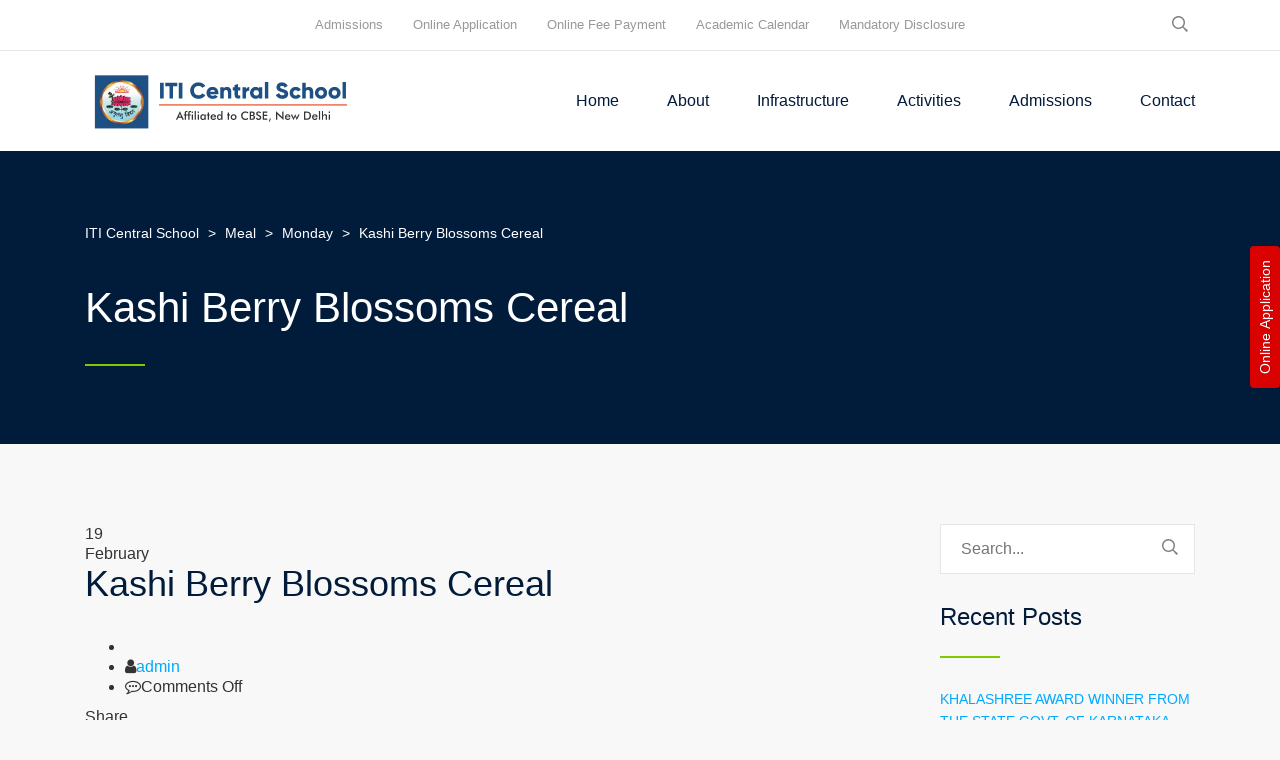

--- FILE ---
content_type: text/html; charset=UTF-8
request_url: https://www.iticentralschool.edu.in/meal/kashi-berry-blossoms-cereal/
body_size: 13909
content:
<!DOCTYPE html><html lang="en-US" class="no-js"><head><script data-no-optimize="1">var litespeed_docref=sessionStorage.getItem("litespeed_docref");litespeed_docref&&(Object.defineProperty(document,"referrer",{get:function(){return litespeed_docref}}),sessionStorage.removeItem("litespeed_docref"));</script> <style>.ef-button{display:inline-block; zoom:1;line-height:normal;white-space:nowrap;vertical-align:middle;text-align:center;cursor:pointer;-webkit-user-drag:none;user-select:none;box-sizing:border-box}.ef-button::-moz-focus-inner{padding:0;border:0}.ef-button-right-placement{position:fixed;top:30%}a:hover{color:inherit;text-decoration:none}.ef-button{font-size:14px;padding:.5em 1em;color:#444;color:rgba(0,0,0,.8);border:1px solid #999;border:none transparent;background-color:#e6e6e6;text-decoration:none;border-radius:2px}.ef-button:focus,.ef-button:hover{background-image:linear-gradient(transparent,rgba(0,0,0,.05) 40%,rgba(0,0,0,.1))}.ef-button:focus{outline:0}.ef-button:active{box-shadow:0 0 0 1px rgba(0,0,0,.15) inset,0 0 6px rgba(0,0,0,.2) inset}.ef-button[disabled]{border:0;background-image:none;opacity:.4;cursor:not-allowed;box-shadow:none;pointer-events:none}.ef-button-secondary{color:#fff;border-radius:4px;text-shadow:0 1px 1px rgba(0,0,0,.2)}.ef-button-secondary{background:#0095df}.ef-button-right-placement{right:0;-webkit-transform:rotate(-90deg);-moz-transform:rotate(-90deg);-ms-transform:rotate(-90deg);-o-transform:rotate(-90deg);transform:rotate(-90deg);-webkit-transform-origin:right bottom 0;-moz-transform-origin:right bottom 0;-ms-transform-origin:right bottom 0;-o-transform-origin:right bottom 0;transform-origin:right bottom 0}.ef-button-secondary{background:#da0101!important;z-index:2000}.ef-button-secondary a{color:#fff!important}.ef-button-secondary:hover{color:#fff!important}</style><div class="ef-btn-wrapper"><button class="ef-button ef-button-secondary ef-button-right-placement"> <a href="https://www.iticentralschool.edu.in/online-application/">Online Application</a></button></div><meta charset="UTF-8"><meta http-equiv="X-UA-Compatible" content="IE=edge"><meta name="viewport" content="width=device-width, initial-scale=1, user-scalable=0"><link rel="profile" href="http://gmpg.org/xfn/11"><link rel="pingback" href="https://www.iticentralschool.edu.in/xmlrpc.php"><title>Kashi Berry Blossoms Cereal &#8211; ITI Central School</title><meta name='robots' content='max-image-preview:large' /><style>img:is([sizes="auto" i], [sizes^="auto," i]) { contain-intrinsic-size: 3000px 1500px }</style><link rel='dns-prefetch' href='//fonts.googleapis.com' /><link rel="alternate" type="application/rss+xml" title="ITI Central School &raquo; Feed" href="https://www.iticentralschool.edu.in/feed/" /><link rel="alternate" type="application/rss+xml" title="ITI Central School &raquo; Comments Feed" href="https://www.iticentralschool.edu.in/comments/feed/" /><link data-optimized="2" rel="stylesheet" href="https://www.iticentralschool.edu.in/wp-content/litespeed/css/e157fbfe260f734c8953aa7122e9a6a6.css?ver=3604c" /><style id='classic-theme-styles-inline-css' type='text/css'>/*! This file is auto-generated */
.wp-block-button__link{color:#fff;background-color:#32373c;border-radius:9999px;box-shadow:none;text-decoration:none;padding:calc(.667em + 2px) calc(1.333em + 2px);font-size:1.125em}.wp-block-file__button{background:#32373c;color:#fff;text-decoration:none}</style><style id='global-styles-inline-css' type='text/css'>:root{--wp--preset--aspect-ratio--square: 1;--wp--preset--aspect-ratio--4-3: 4/3;--wp--preset--aspect-ratio--3-4: 3/4;--wp--preset--aspect-ratio--3-2: 3/2;--wp--preset--aspect-ratio--2-3: 2/3;--wp--preset--aspect-ratio--16-9: 16/9;--wp--preset--aspect-ratio--9-16: 9/16;--wp--preset--color--black: #000000;--wp--preset--color--cyan-bluish-gray: #abb8c3;--wp--preset--color--white: #ffffff;--wp--preset--color--pale-pink: #f78da7;--wp--preset--color--vivid-red: #cf2e2e;--wp--preset--color--luminous-vivid-orange: #ff6900;--wp--preset--color--luminous-vivid-amber: #fcb900;--wp--preset--color--light-green-cyan: #7bdcb5;--wp--preset--color--vivid-green-cyan: #00d084;--wp--preset--color--pale-cyan-blue: #8ed1fc;--wp--preset--color--vivid-cyan-blue: #0693e3;--wp--preset--color--vivid-purple: #9b51e0;--wp--preset--gradient--vivid-cyan-blue-to-vivid-purple: linear-gradient(135deg,rgba(6,147,227,1) 0%,rgb(155,81,224) 100%);--wp--preset--gradient--light-green-cyan-to-vivid-green-cyan: linear-gradient(135deg,rgb(122,220,180) 0%,rgb(0,208,130) 100%);--wp--preset--gradient--luminous-vivid-amber-to-luminous-vivid-orange: linear-gradient(135deg,rgba(252,185,0,1) 0%,rgba(255,105,0,1) 100%);--wp--preset--gradient--luminous-vivid-orange-to-vivid-red: linear-gradient(135deg,rgba(255,105,0,1) 0%,rgb(207,46,46) 100%);--wp--preset--gradient--very-light-gray-to-cyan-bluish-gray: linear-gradient(135deg,rgb(238,238,238) 0%,rgb(169,184,195) 100%);--wp--preset--gradient--cool-to-warm-spectrum: linear-gradient(135deg,rgb(74,234,220) 0%,rgb(151,120,209) 20%,rgb(207,42,186) 40%,rgb(238,44,130) 60%,rgb(251,105,98) 80%,rgb(254,248,76) 100%);--wp--preset--gradient--blush-light-purple: linear-gradient(135deg,rgb(255,206,236) 0%,rgb(152,150,240) 100%);--wp--preset--gradient--blush-bordeaux: linear-gradient(135deg,rgb(254,205,165) 0%,rgb(254,45,45) 50%,rgb(107,0,62) 100%);--wp--preset--gradient--luminous-dusk: linear-gradient(135deg,rgb(255,203,112) 0%,rgb(199,81,192) 50%,rgb(65,88,208) 100%);--wp--preset--gradient--pale-ocean: linear-gradient(135deg,rgb(255,245,203) 0%,rgb(182,227,212) 50%,rgb(51,167,181) 100%);--wp--preset--gradient--electric-grass: linear-gradient(135deg,rgb(202,248,128) 0%,rgb(113,206,126) 100%);--wp--preset--gradient--midnight: linear-gradient(135deg,rgb(2,3,129) 0%,rgb(40,116,252) 100%);--wp--preset--font-size--small: 13px;--wp--preset--font-size--medium: 20px;--wp--preset--font-size--large: 36px;--wp--preset--font-size--x-large: 42px;--wp--preset--spacing--20: 0.44rem;--wp--preset--spacing--30: 0.67rem;--wp--preset--spacing--40: 1rem;--wp--preset--spacing--50: 1.5rem;--wp--preset--spacing--60: 2.25rem;--wp--preset--spacing--70: 3.38rem;--wp--preset--spacing--80: 5.06rem;--wp--preset--shadow--natural: 6px 6px 9px rgba(0, 0, 0, 0.2);--wp--preset--shadow--deep: 12px 12px 50px rgba(0, 0, 0, 0.4);--wp--preset--shadow--sharp: 6px 6px 0px rgba(0, 0, 0, 0.2);--wp--preset--shadow--outlined: 6px 6px 0px -3px rgba(255, 255, 255, 1), 6px 6px rgba(0, 0, 0, 1);--wp--preset--shadow--crisp: 6px 6px 0px rgba(0, 0, 0, 1);}:where(.is-layout-flex){gap: 0.5em;}:where(.is-layout-grid){gap: 0.5em;}body .is-layout-flex{display: flex;}.is-layout-flex{flex-wrap: wrap;align-items: center;}.is-layout-flex > :is(*, div){margin: 0;}body .is-layout-grid{display: grid;}.is-layout-grid > :is(*, div){margin: 0;}:where(.wp-block-columns.is-layout-flex){gap: 2em;}:where(.wp-block-columns.is-layout-grid){gap: 2em;}:where(.wp-block-post-template.is-layout-flex){gap: 1.25em;}:where(.wp-block-post-template.is-layout-grid){gap: 1.25em;}.has-black-color{color: var(--wp--preset--color--black) !important;}.has-cyan-bluish-gray-color{color: var(--wp--preset--color--cyan-bluish-gray) !important;}.has-white-color{color: var(--wp--preset--color--white) !important;}.has-pale-pink-color{color: var(--wp--preset--color--pale-pink) !important;}.has-vivid-red-color{color: var(--wp--preset--color--vivid-red) !important;}.has-luminous-vivid-orange-color{color: var(--wp--preset--color--luminous-vivid-orange) !important;}.has-luminous-vivid-amber-color{color: var(--wp--preset--color--luminous-vivid-amber) !important;}.has-light-green-cyan-color{color: var(--wp--preset--color--light-green-cyan) !important;}.has-vivid-green-cyan-color{color: var(--wp--preset--color--vivid-green-cyan) !important;}.has-pale-cyan-blue-color{color: var(--wp--preset--color--pale-cyan-blue) !important;}.has-vivid-cyan-blue-color{color: var(--wp--preset--color--vivid-cyan-blue) !important;}.has-vivid-purple-color{color: var(--wp--preset--color--vivid-purple) !important;}.has-black-background-color{background-color: var(--wp--preset--color--black) !important;}.has-cyan-bluish-gray-background-color{background-color: var(--wp--preset--color--cyan-bluish-gray) !important;}.has-white-background-color{background-color: var(--wp--preset--color--white) !important;}.has-pale-pink-background-color{background-color: var(--wp--preset--color--pale-pink) !important;}.has-vivid-red-background-color{background-color: var(--wp--preset--color--vivid-red) !important;}.has-luminous-vivid-orange-background-color{background-color: var(--wp--preset--color--luminous-vivid-orange) !important;}.has-luminous-vivid-amber-background-color{background-color: var(--wp--preset--color--luminous-vivid-amber) !important;}.has-light-green-cyan-background-color{background-color: var(--wp--preset--color--light-green-cyan) !important;}.has-vivid-green-cyan-background-color{background-color: var(--wp--preset--color--vivid-green-cyan) !important;}.has-pale-cyan-blue-background-color{background-color: var(--wp--preset--color--pale-cyan-blue) !important;}.has-vivid-cyan-blue-background-color{background-color: var(--wp--preset--color--vivid-cyan-blue) !important;}.has-vivid-purple-background-color{background-color: var(--wp--preset--color--vivid-purple) !important;}.has-black-border-color{border-color: var(--wp--preset--color--black) !important;}.has-cyan-bluish-gray-border-color{border-color: var(--wp--preset--color--cyan-bluish-gray) !important;}.has-white-border-color{border-color: var(--wp--preset--color--white) !important;}.has-pale-pink-border-color{border-color: var(--wp--preset--color--pale-pink) !important;}.has-vivid-red-border-color{border-color: var(--wp--preset--color--vivid-red) !important;}.has-luminous-vivid-orange-border-color{border-color: var(--wp--preset--color--luminous-vivid-orange) !important;}.has-luminous-vivid-amber-border-color{border-color: var(--wp--preset--color--luminous-vivid-amber) !important;}.has-light-green-cyan-border-color{border-color: var(--wp--preset--color--light-green-cyan) !important;}.has-vivid-green-cyan-border-color{border-color: var(--wp--preset--color--vivid-green-cyan) !important;}.has-pale-cyan-blue-border-color{border-color: var(--wp--preset--color--pale-cyan-blue) !important;}.has-vivid-cyan-blue-border-color{border-color: var(--wp--preset--color--vivid-cyan-blue) !important;}.has-vivid-purple-border-color{border-color: var(--wp--preset--color--vivid-purple) !important;}.has-vivid-cyan-blue-to-vivid-purple-gradient-background{background: var(--wp--preset--gradient--vivid-cyan-blue-to-vivid-purple) !important;}.has-light-green-cyan-to-vivid-green-cyan-gradient-background{background: var(--wp--preset--gradient--light-green-cyan-to-vivid-green-cyan) !important;}.has-luminous-vivid-amber-to-luminous-vivid-orange-gradient-background{background: var(--wp--preset--gradient--luminous-vivid-amber-to-luminous-vivid-orange) !important;}.has-luminous-vivid-orange-to-vivid-red-gradient-background{background: var(--wp--preset--gradient--luminous-vivid-orange-to-vivid-red) !important;}.has-very-light-gray-to-cyan-bluish-gray-gradient-background{background: var(--wp--preset--gradient--very-light-gray-to-cyan-bluish-gray) !important;}.has-cool-to-warm-spectrum-gradient-background{background: var(--wp--preset--gradient--cool-to-warm-spectrum) !important;}.has-blush-light-purple-gradient-background{background: var(--wp--preset--gradient--blush-light-purple) !important;}.has-blush-bordeaux-gradient-background{background: var(--wp--preset--gradient--blush-bordeaux) !important;}.has-luminous-dusk-gradient-background{background: var(--wp--preset--gradient--luminous-dusk) !important;}.has-pale-ocean-gradient-background{background: var(--wp--preset--gradient--pale-ocean) !important;}.has-electric-grass-gradient-background{background: var(--wp--preset--gradient--electric-grass) !important;}.has-midnight-gradient-background{background: var(--wp--preset--gradient--midnight) !important;}.has-small-font-size{font-size: var(--wp--preset--font-size--small) !important;}.has-medium-font-size{font-size: var(--wp--preset--font-size--medium) !important;}.has-large-font-size{font-size: var(--wp--preset--font-size--large) !important;}.has-x-large-font-size{font-size: var(--wp--preset--font-size--x-large) !important;}
:where(.wp-block-post-template.is-layout-flex){gap: 1.25em;}:where(.wp-block-post-template.is-layout-grid){gap: 1.25em;}
:where(.wp-block-columns.is-layout-flex){gap: 2em;}:where(.wp-block-columns.is-layout-grid){gap: 2em;}
:root :where(.wp-block-pullquote){font-size: 1.5em;line-height: 1.6;}</style><style id='rs-plugin-settings-inline-css' type='text/css'>#rs-demo-id {}</style><!--[if lt IE 9]><link rel='stylesheet' id='vc_lte_ie9-css' href='https://www.iticentralschool.edu.in/wp-content/plugins/js_composer/assets/css/vc_lte_ie9.min.css' type='text/css' media='screen' />
<![endif]--> <script type="litespeed/javascript" data-src="https://www.iticentralschool.edu.in/wp-includes/js/jquery/jquery.min.js" id="jquery-core-js"></script> <link rel="https://api.w.org/" href="https://www.iticentralschool.edu.in/wp-json/" /><link rel="EditURI" type="application/rsd+xml" title="RSD" href="https://www.iticentralschool.edu.in/xmlrpc.php?rsd" /><meta name="generator" content="WordPress 6.8.3" /><link rel="canonical" href="https://www.iticentralschool.edu.in/meal/kashi-berry-blossoms-cereal/" /><link rel='shortlink' href='https://www.iticentralschool.edu.in/?p=2499' /><link rel="alternate" title="oEmbed (JSON)" type="application/json+oembed" href="https://www.iticentralschool.edu.in/wp-json/oembed/1.0/embed?url=https%3A%2F%2Fwww.iticentralschool.edu.in%2Fmeal%2Fkashi-berry-blossoms-cereal%2F" /><link rel="alternate" title="oEmbed (XML)" type="text/xml+oembed" href="https://www.iticentralschool.edu.in/wp-json/oembed/1.0/embed?url=https%3A%2F%2Fwww.iticentralschool.edu.in%2Fmeal%2Fkashi-berry-blossoms-cereal%2F&#038;format=xml" /> <script type="litespeed/javascript">window.wp_data={"ajax_url":"https:\/\/www.iticentralschool.edu.in\/wp-admin\/admin-ajax.php","is_mobile":!1,"load_meal":"2a7599c47a","review_status":"47c405c5c1"}</script><style type="text/css">.recentcomments a{display:inline !important;padding:0 !important;margin:0 !important;}</style><meta name="generator" content="Powered by WPBakery Page Builder - drag and drop page builder for WordPress."/><meta name="generator" content="Powered by Slider Revolution 6.1.4 - responsive, Mobile-Friendly Slider Plugin for WordPress with comfortable drag and drop interface." /><link rel="icon" href="https://www.iticentralschool.edu.in/wp-content/uploads/2021/06/cropped-favicon-32x32.png" sizes="32x32" /><link rel="icon" href="https://www.iticentralschool.edu.in/wp-content/uploads/2021/06/cropped-favicon-192x192.png" sizes="192x192" /><link rel="apple-touch-icon" href="https://www.iticentralschool.edu.in/wp-content/uploads/2021/06/cropped-favicon-180x180.png" /><meta name="msapplication-TileImage" content="https://www.iticentralschool.edu.in/wp-content/uploads/2021/06/cropped-favicon-270x270.png" /> <script type="litespeed/javascript">function setREVStartSize(t){try{var h,e=document.getElementById(t.c).parentNode.offsetWidth;if(e=0===e||isNaN(e)?window.innerWidth:e,t.tabw=void 0===t.tabw?0:parseInt(t.tabw),t.thumbw=void 0===t.thumbw?0:parseInt(t.thumbw),t.tabh=void 0===t.tabh?0:parseInt(t.tabh),t.thumbh=void 0===t.thumbh?0:parseInt(t.thumbh),t.tabhide=void 0===t.tabhide?0:parseInt(t.tabhide),t.thumbhide=void 0===t.thumbhide?0:parseInt(t.thumbhide),t.mh=void 0===t.mh||""==t.mh||"auto"===t.mh?0:parseInt(t.mh,0),"fullscreen"===t.layout||"fullscreen"===t.l)h=Math.max(t.mh,window.innerHeight);else{for(var i in t.gw=Array.isArray(t.gw)?t.gw:[t.gw],t.rl)void 0!==t.gw[i]&&0!==t.gw[i]||(t.gw[i]=t.gw[i-1]);for(var i in t.gh=void 0===t.el||""===t.el||Array.isArray(t.el)&&0==t.el.length?t.gh:t.el,t.gh=Array.isArray(t.gh)?t.gh:[t.gh],t.rl)void 0!==t.gh[i]&&0!==t.gh[i]||(t.gh[i]=t.gh[i-1]);var r,a=new Array(t.rl.length),n=0;for(var i in t.tabw=t.tabhide>=e?0:t.tabw,t.thumbw=t.thumbhide>=e?0:t.thumbw,t.tabh=t.tabhide>=e?0:t.tabh,t.thumbh=t.thumbhide>=e?0:t.thumbh,t.rl)a[i]=t.rl[i]<window.innerWidth?0:t.rl[i];for(var i in r=a[0],a)r>a[i]&&0<a[i]&&(r=a[i],n=i);var d=e>t.gw[n]+t.tabw+t.thumbw?1:(e-(t.tabw+t.thumbw))/t.gw[n];h=t.gh[n]*d+(t.tabh+t.thumbh)}void 0===window.rs_init_css&&(window.rs_init_css=document.head.appendChild(document.createElement("style"))),document.getElementById(t.c).height=h,window.rs_init_css.innerHTML+="#"+t.c+"_wrapper { height: "+h+"px }"}catch(t){console.log("Failure at Presize of Slider:"+t)}}</script> <noscript><style>.wpb_animate_when_almost_visible { opacity: 1; }</style></noscript></head><body class="wp-singular stm_meal-template-default single single-stm_meal postid-2499 wp-theme-smarty wpb-js-composer js-comp-ver-6.0.5 vc_responsive"><div id="wrapper"><div class="header-holder header-holder_view-style_1"><div class="top-bar top-bar_view-style_1"><div class="container"><div class="top-bar__content"><div class="top-bar__search"><form role="search" method="get" id="searchform525" class="stm-search-form" action="https://www.iticentralschool.edu.in/">
<input class="stm-search-form__field" type="search" value="" name="s" placeholder="Search..." required/>
<button type="submit" class="stm-search-form__submit"><span class="stm-icon stm-icon-search"></span><span class="stm-search-form__submit-text">Search</span></button></form></div><div class="top-bar__nav stm-nav"><ul id="topbar-nav-menu" class="top-bar__nav-menu stm-nav__menu"><li id="menu-item-3395" class="menu-item menu-item-type-post_type menu-item-object-page menu-item-3395"><a href="https://www.iticentralschool.edu.in/admissions/">Admissions</a></li><li id="menu-item-3830" class="menu-item menu-item-type-post_type menu-item-object-page menu-item-3830"><a href="https://www.iticentralschool.edu.in/?page_id=3777">Online Application</a></li><li id="menu-item-3749" class="menu-item menu-item-type-custom menu-item-object-custom menu-item-3749"><a href="https://www.iticentralschool.edu.in/online-payment/">Online Fee Payment</a></li><li id="menu-item-3831" class="menu-item menu-item-type-post_type menu-item-object-page menu-item-3831"><a href="https://www.iticentralschool.edu.in/academic-calendar/">Academic Calendar</a></li><li id="menu-item-3929" class="menu-item menu-item-type-post_type menu-item-object-page menu-item-3929"><a href="https://www.iticentralschool.edu.in/mandatory-disclosure/">Mandatory Disclosure</a></li></ul></div></div></div></div><header id="masthead" class="header header_view-style_1"><div class="container"><div class="header__content"><div class="stm-nav stm-nav_type_header"><ul id="header-nav-menu" class="stm-nav__menu stm-nav__menu_type_header"><li id="menu-item-3372" class="menu-item menu-item-type-post_type menu-item-object-page menu-item-home menu-item-3372"><a href="https://www.iticentralschool.edu.in/">Home</a></li><li id="menu-item-3375" class="menu-item menu-item-type-post_type menu-item-object-page menu-item-3375"><a href="https://www.iticentralschool.edu.in/about-our-school/">About</a></li><li id="menu-item-3586" class="menu-item menu-item-type-custom menu-item-object-custom menu-item-has-children menu-item-3586"><a href="#">Infrastructure</a><ul class="sub-menu"><li id="menu-item-3592" class="menu-item menu-item-type-post_type menu-item-object-page menu-item-3592"><a href="https://www.iticentralschool.edu.in/aksharalaya/">AKSHARALAYA</a></li><li id="menu-item-3587" class="menu-item menu-item-type-post_type menu-item-object-page menu-item-3587"><a href="https://www.iticentralschool.edu.in/digital-class-rooms/">Digital Class Rooms</a></li><li id="menu-item-3588" class="menu-item menu-item-type-post_type menu-item-object-page menu-item-3588"><a href="https://www.iticentralschool.edu.in/library/">Library</a></li><li id="menu-item-3591" class="menu-item menu-item-type-post_type menu-item-object-page menu-item-3591"><a href="https://www.iticentralschool.edu.in/laboratories/">Laboratories</a></li><li id="menu-item-3590" class="menu-item menu-item-type-post_type menu-item-object-page menu-item-3590"><a href="https://www.iticentralschool.edu.in/cyber-labs/">Cyber Labs</a></li><li id="menu-item-3589" class="menu-item menu-item-type-post_type menu-item-object-page menu-item-3589"><a href="https://www.iticentralschool.edu.in/math-lab/">Math lab</a></li><li id="menu-item-3867" class="menu-item menu-item-type-custom menu-item-object-custom menu-item-3867"><a href="#">Language Labs</a></li></ul></li><li id="menu-item-3596" class="menu-item menu-item-type-custom menu-item-object-custom menu-item-has-children menu-item-3596"><a href="#">Activities</a><ul class="sub-menu"><li id="menu-item-3597" class="menu-item menu-item-type-post_type menu-item-object-page menu-item-3597"><a href="https://www.iticentralschool.edu.in/sports-games/">Sports &#038; Games</a></li><li id="menu-item-3598" class="menu-item menu-item-type-post_type menu-item-object-page menu-item-3598"><a href="https://www.iticentralschool.edu.in/music-art-and-craft/">Music, Art and Craft</a></li><li id="menu-item-3599" class="menu-item menu-item-type-post_type menu-item-object-page menu-item-3599"><a href="https://www.iticentralschool.edu.in/news-in-educations-nie/">News In Educations (NIE)</a></li><li id="menu-item-3600" class="menu-item menu-item-type-post_type menu-item-object-page menu-item-3600"><a href="https://www.iticentralschool.edu.in/yoga/">Yoga</a></li><li id="menu-item-3601" class="menu-item menu-item-type-post_type menu-item-object-page menu-item-3601"><a href="https://www.iticentralschool.edu.in/scouts/">Scouts Unit</a></li><li id="menu-item-3602" class="menu-item menu-item-type-post_type menu-item-object-page menu-item-3602"><a href="https://www.iticentralschool.edu.in/ncc/">NCC</a></li></ul></li><li id="menu-item-3412" class="menu-item menu-item-type-post_type menu-item-object-page menu-item-3412"><a href="https://www.iticentralschool.edu.in/admissions/">Admissions</a></li><li id="menu-item-3373" class="menu-item menu-item-type-post_type menu-item-object-page menu-item-3373"><a href="https://www.iticentralschool.edu.in/contacts/">Contact</a></li></ul></div>
<a href="https://www.iticentralschool.edu.in/" class="logo"
title="ITI Central School"><img data-lazyloaded="1" src="[data-uri]" data-src="https://www.iticentralschool.edu.in/wp-content/uploads/2020/01/itics_web_logo.svg"
alt="Logo"></a></div></div></header><div class="top-bar-mobile"><div class="top-bar-mobile__search"><form role="search" method="get" id="searchform860" class="stm-search-form" action="https://www.iticentralschool.edu.in/">
<input class="stm-search-form__field" type="search" value="" name="s" placeholder="Search..." required/>
<button type="submit" class="stm-search-form__submit"><span class="stm-icon stm-icon-search"></span><span class="stm-search-form__submit-text">Search</span></button></form></div></div><div class="header-mobile"><div class="header-mobile__logo">
<a href="https://www.iticentralschool.edu.in/" class="logo"
title="ITI Central School"><img data-lazyloaded="1" src="[data-uri]" data-src="https://www.iticentralschool.edu.in/wp-content/uploads/2020/01/itics_web_logo.svg"
alt="Logo"></a><div class="header-mobile__nav-control">
<span class="header-mobile__control-line"></span></div></div><div class="stm-nav stm-nav_type_mobile-header"><ul id="header-mobile-nav-menu" class="stm-nav__menu stm-nav__menu_type_mobile-header"><li class="menu-item menu-item-type-post_type menu-item-object-page menu-item-home menu-item-3372"><a href="https://www.iticentralschool.edu.in/">Home</a></li><li class="menu-item menu-item-type-post_type menu-item-object-page menu-item-3375"><a href="https://www.iticentralschool.edu.in/about-our-school/">About</a></li><li class="menu-item menu-item-type-custom menu-item-object-custom menu-item-has-children menu-item-3586"><a href="#">Infrastructure</a><ul class="sub-menu"><li class="menu-item menu-item-type-post_type menu-item-object-page menu-item-3592"><a href="https://www.iticentralschool.edu.in/aksharalaya/">AKSHARALAYA</a></li><li class="menu-item menu-item-type-post_type menu-item-object-page menu-item-3587"><a href="https://www.iticentralschool.edu.in/digital-class-rooms/">Digital Class Rooms</a></li><li class="menu-item menu-item-type-post_type menu-item-object-page menu-item-3588"><a href="https://www.iticentralschool.edu.in/library/">Library</a></li><li class="menu-item menu-item-type-post_type menu-item-object-page menu-item-3591"><a href="https://www.iticentralschool.edu.in/laboratories/">Laboratories</a></li><li class="menu-item menu-item-type-post_type menu-item-object-page menu-item-3590"><a href="https://www.iticentralschool.edu.in/cyber-labs/">Cyber Labs</a></li><li class="menu-item menu-item-type-post_type menu-item-object-page menu-item-3589"><a href="https://www.iticentralschool.edu.in/math-lab/">Math lab</a></li><li class="menu-item menu-item-type-custom menu-item-object-custom menu-item-3867"><a href="#">Language Labs</a></li></ul></li><li class="menu-item menu-item-type-custom menu-item-object-custom menu-item-has-children menu-item-3596"><a href="#">Activities</a><ul class="sub-menu"><li class="menu-item menu-item-type-post_type menu-item-object-page menu-item-3597"><a href="https://www.iticentralschool.edu.in/sports-games/">Sports &#038; Games</a></li><li class="menu-item menu-item-type-post_type menu-item-object-page menu-item-3598"><a href="https://www.iticentralschool.edu.in/music-art-and-craft/">Music, Art and Craft</a></li><li class="menu-item menu-item-type-post_type menu-item-object-page menu-item-3599"><a href="https://www.iticentralschool.edu.in/news-in-educations-nie/">News In Educations (NIE)</a></li><li class="menu-item menu-item-type-post_type menu-item-object-page menu-item-3600"><a href="https://www.iticentralschool.edu.in/yoga/">Yoga</a></li><li class="menu-item menu-item-type-post_type menu-item-object-page menu-item-3601"><a href="https://www.iticentralschool.edu.in/scouts/">Scouts Unit</a></li><li class="menu-item menu-item-type-post_type menu-item-object-page menu-item-3602"><a href="https://www.iticentralschool.edu.in/ncc/">NCC</a></li></ul></li><li class="menu-item menu-item-type-post_type menu-item-object-page menu-item-3412"><a href="https://www.iticentralschool.edu.in/admissions/">Admissions</a></li><li class="menu-item menu-item-type-post_type menu-item-object-page menu-item-3373"><a href="https://www.iticentralschool.edu.in/contacts/">Contact</a></li></ul></div></div></div><div class="stm-page-head stm-page-head_size_small stm-page-head_color_white" ><div class="container"><div class="stm-page-head__content"><div class="breadcrumbs">
<span property="itemListElement" typeof="ListItem"><a property="item" typeof="WebPage" title="Go to ITI Central School." href="https://www.iticentralschool.edu.in" class="home" ><span property="name">ITI Central School</span></a><meta property="position" content="1"></span> &gt; <span property="itemListElement" typeof="ListItem"><a property="item" typeof="WebPage" title="Go to Meal." href="https://www.iticentralschool.edu.in/meal/" class="archive post-stm_meal-archive" ><span property="name">Meal</span></a><meta property="position" content="2"></span> &gt; <span property="itemListElement" typeof="ListItem"><a property="item" typeof="WebPage" title="Go to the Monday Weekdays archives." href="https://www.iticentralschool.edu.in/stm_meal_weekdays/monday/" class="taxonomy stm_meal_weekdays" ><span property="name">Monday</span></a><meta property="position" content="3"></span> &gt; <span property="itemListElement" typeof="ListItem"><span property="name" class="post post-stm_meal current-item">Kashi Berry Blossoms Cereal</span><meta property="url" content="https://www.iticentralschool.edu.in/meal/kashi-berry-blossoms-cereal/"><meta property="position" content="4"></span></div><h1 class="stm-page-head__title " >Kashi Berry Blossoms Cereal</h1><div class="stm-page-head__separator"><div class="stm-page-head__separator-line"></div></div></div></div></div><div class="content"><div class="container"><div class="row"><div class="col-md-9 col-sm-12"><main class="main"><article id="post-2499" class="post-2499 stm_meal type-stm_meal status-publish has-post-thumbnail hentry stm_meal_weekdays-monday stm_meal_weekdays-tuesday stm_meal_weekdays-wednesday stm_meal_weekdays-thursday stm_meal_weekdays-friday stm_meal_weekdays-saturday stm_meal_time-breakfast"><header class="entry-header"><div class="entry-date"><div class="entry-date__day">19</div><div class="entry-date__month">February</div></div><div class="entry-header__heading"><h2 class="entry-title">Kashi Berry Blossoms Cereal</h2><ul class="entry-meta"><li><span class="cat-links"></span></li><li><span class="byline"><span class="author vcard"><i class="fa fa-user"></i><span class="screen-reader-text">Author </span><a class="url fn n" href="https://www.iticentralschool.edu.in/author/admin/">admin</a></span></span></li><li><i class="fa fa-commenting-o"></i><span>Comments Off<span class="screen-reader-text"> on Kashi Berry Blossoms Cereal</span></span></li></ul></div></header><div class="entry-content"></div><footer class="entry-footer"><div class="share entry-share">
<span class="share__title">Share</span> <script type="litespeed/javascript">var switchTo5x=!0</script> <script type="litespeed/javascript" data-src="https://ws.sharethis.com/button/buttons.js"></script> <script type="litespeed/javascript">stLight.options({publisher:"07305ded-c299-419b-bbfc-2f15806f61b2",doNotHash:!1,doNotCopy:!1,hashAddressBar:!1})</script> <span class="share__item st_facebook_large" displayText='Facebook'></span>
<span class="share__item st_twitter_large" displayText='Tweet'></span>
<span class="share__item st_googleplus_large" displayText='Google +'></span>
<span class="share__item st_sharethis_large" displayText='ShareThis'></span></div></footer></article></main></div><div class="col-md-3 hidden-sm hidden-xs"><div id="tertiary" class="sidebar sidebar_type_blog" role="complementary"><div class="sidebar-inner"><div class="widget-area"><aside id="search-2" class="widget widget_search"><form role="search" method="get" id="searchform572" class="stm-search-form" action="https://www.iticentralschool.edu.in/">
<input class="stm-search-form__field" type="search" value="" name="s" placeholder="Search..." required/>
<button type="submit" class="stm-search-form__submit"><span class="stm-icon stm-icon-search"></span><span class="stm-search-form__submit-text">Search</span></button></form></aside><aside id="recent-posts-2" class="widget widget_recent_entries"><h4 class="widget__title">Recent Posts</h4><ul><li>
<a href="https://www.iticentralschool.edu.in/2020/10/03/khalashree-award-winner-from-the-state-govt-of-karnataka/">Khalashree Award Winner from the State Govt. of Karnataka</a></li><li>
<a href="https://www.iticentralschool.edu.in/2020/10/03/festival-celebrations/">Festival Celebrations</a></li><li>
<a href="https://www.iticentralschool.edu.in/2020/10/03/students-creative-gallery-board/">Students Creative Gallery Board</a></li><li>
<a href="https://www.iticentralschool.edu.in/2020/10/03/ganesh-festival-celebrations/">Ganesh Festival Celebrations</a></li><li>
<a href="https://www.iticentralschool.edu.in/2020/10/03/graduation-day-2019-2020/">Graduation Day 2019-2020</a></li></ul></aside><aside id="recent-comments-2" class="widget widget_recent_comments"><h4 class="widget__title">Recent Comments</h4><ul id="recentcomments"></ul></aside></div></div></div></div></div></div></div><footer id="colophon" class="footer footer_type_default"><div class="container"><div class="widget-area widget-area_type_footer"><div class="row"><div class="col-lg-3 col-md-3 col-sm-6 col-xs-12"><div id="text-2" class="widget widget_footer widget_text"><h4 class="widget_title">Our School</h4><div class="textwidget"><p>ITI Central School blossomed out of the mission to promote holistic development of a child through promotion of intellectual competence, personal skills and societal skills.</p></div></div></div><div class="col-lg-3 col-md-3 col-sm-6 col-xs-12"><div id="nav_menu-3" class="widget widget_footer widget_nav_menu"><h4 class="widget_title">Quick Links</h4><div class="menu-top-bar-container"><ul id="menu-top-bar" class="menu"><li class="menu-item menu-item-type-post_type menu-item-object-page menu-item-3395"><a href="https://www.iticentralschool.edu.in/admissions/">Admissions</a></li><li class="menu-item menu-item-type-post_type menu-item-object-page menu-item-3830"><a href="https://www.iticentralschool.edu.in/?page_id=3777">Online Application</a></li><li class="menu-item menu-item-type-custom menu-item-object-custom menu-item-3749"><a href="https://www.iticentralschool.edu.in/online-payment/">Online Fee Payment</a></li><li class="menu-item menu-item-type-post_type menu-item-object-page menu-item-3831"><a href="https://www.iticentralschool.edu.in/academic-calendar/">Academic Calendar</a></li><li class="menu-item menu-item-type-post_type menu-item-object-page menu-item-3929"><a href="https://www.iticentralschool.edu.in/mandatory-disclosure/">Mandatory Disclosure</a></li></ul></div></div></div><div class="col-lg-3 col-md-3 col-sm-6 col-xs-12"><div id="recent-posts-4" class="widget widget_footer widget_recent_entries"><h4 class="widget_title">Recent Updates</h4><ul><li>
<a href="https://www.iticentralschool.edu.in/2020/10/03/khalashree-award-winner-from-the-state-govt-of-karnataka/">Khalashree Award Winner from the State Govt. of Karnataka</a>
<span class="post-date">3rd October 2020</span></li><li>
<a href="https://www.iticentralschool.edu.in/2020/10/03/festival-celebrations/">Festival Celebrations</a>
<span class="post-date">3rd October 2020</span></li><li>
<a href="https://www.iticentralschool.edu.in/2020/10/03/students-creative-gallery-board/">Students Creative Gallery Board</a>
<span class="post-date">3rd October 2020</span></li></ul></div></div><div class="col-lg-3 col-md-3 col-sm-6 col-xs-12"><div id="stm_widget_contact_details-3" class="widget widget_footer widget_contact-details"><h4 class="widget_title">Contact Information</h4><ul class="list list_unstyle list_contact-details"><li class="list__item list__item_address">Vidyamandir Campus,
ITI Colony, Dooravaninagar,
Bengaluru – 560016.</li><li class="list__item list__item_telephone">080-28503867 / 25662028</li><li class="list__item list__item_email"><a href="mailto:iticbse_bgp@itiltd.co.in">iticbse_bgp@itiltd.co.in</a></li></ul></div></div></div></div><div class="copyright">Copyright © ITI Central School | Powered by <a href="http://www.tagstonegroup.com/" target="_blank">Tagstone Group</a></div></div></footer></div> <script type="speculationrules">{"prefetch":[{"source":"document","where":{"and":[{"href_matches":"\/*"},{"not":{"href_matches":["\/wp-*.php","\/wp-admin\/*","\/wp-content\/uploads\/*","\/wp-content\/*","\/wp-content\/plugins\/*","\/wp-content\/themes\/smarty\/*","\/*\\?(.+)"]}},{"not":{"selector_matches":"a[rel~=\"nofollow\"]"}},{"not":{"selector_matches":".no-prefetch, .no-prefetch a"}}]},"eagerness":"conservative"}]}</script> <script type="litespeed/javascript">var fgpdf_get_all_form_pages=[["\/www.iticentralschool.edu.in\/?page_id=3777","2",0]]</script> <script type="litespeed/javascript">var sbiajaxurl="https://www.iticentralschool.edu.in/wp-admin/admin-ajax.php"</script> <script id="wp-i18n-js-after" type="litespeed/javascript">wp.i18n.setLocaleData({'text direction\u0004ltr':['ltr']})</script> <script id="contact-form-7-js-before" type="litespeed/javascript">var wpcf7={"api":{"root":"https:\/\/www.iticentralschool.edu.in\/wp-json\/","namespace":"contact-form-7\/v1"},"cached":1}</script> <script data-no-optimize="1">window.lazyLoadOptions=Object.assign({},{threshold:300},window.lazyLoadOptions||{});!function(t,e){"object"==typeof exports&&"undefined"!=typeof module?module.exports=e():"function"==typeof define&&define.amd?define(e):(t="undefined"!=typeof globalThis?globalThis:t||self).LazyLoad=e()}(this,function(){"use strict";function e(){return(e=Object.assign||function(t){for(var e=1;e<arguments.length;e++){var n,a=arguments[e];for(n in a)Object.prototype.hasOwnProperty.call(a,n)&&(t[n]=a[n])}return t}).apply(this,arguments)}function o(t){return e({},at,t)}function l(t,e){return t.getAttribute(gt+e)}function c(t){return l(t,vt)}function s(t,e){return function(t,e,n){e=gt+e;null!==n?t.setAttribute(e,n):t.removeAttribute(e)}(t,vt,e)}function i(t){return s(t,null),0}function r(t){return null===c(t)}function u(t){return c(t)===_t}function d(t,e,n,a){t&&(void 0===a?void 0===n?t(e):t(e,n):t(e,n,a))}function f(t,e){et?t.classList.add(e):t.className+=(t.className?" ":"")+e}function _(t,e){et?t.classList.remove(e):t.className=t.className.replace(new RegExp("(^|\\s+)"+e+"(\\s+|$)")," ").replace(/^\s+/,"").replace(/\s+$/,"")}function g(t){return t.llTempImage}function v(t,e){!e||(e=e._observer)&&e.unobserve(t)}function b(t,e){t&&(t.loadingCount+=e)}function p(t,e){t&&(t.toLoadCount=e)}function n(t){for(var e,n=[],a=0;e=t.children[a];a+=1)"SOURCE"===e.tagName&&n.push(e);return n}function h(t,e){(t=t.parentNode)&&"PICTURE"===t.tagName&&n(t).forEach(e)}function a(t,e){n(t).forEach(e)}function m(t){return!!t[lt]}function E(t){return t[lt]}function I(t){return delete t[lt]}function y(e,t){var n;m(e)||(n={},t.forEach(function(t){n[t]=e.getAttribute(t)}),e[lt]=n)}function L(a,t){var o;m(a)&&(o=E(a),t.forEach(function(t){var e,n;e=a,(t=o[n=t])?e.setAttribute(n,t):e.removeAttribute(n)}))}function k(t,e,n){f(t,e.class_loading),s(t,st),n&&(b(n,1),d(e.callback_loading,t,n))}function A(t,e,n){n&&t.setAttribute(e,n)}function O(t,e){A(t,rt,l(t,e.data_sizes)),A(t,it,l(t,e.data_srcset)),A(t,ot,l(t,e.data_src))}function w(t,e,n){var a=l(t,e.data_bg_multi),o=l(t,e.data_bg_multi_hidpi);(a=nt&&o?o:a)&&(t.style.backgroundImage=a,n=n,f(t=t,(e=e).class_applied),s(t,dt),n&&(e.unobserve_completed&&v(t,e),d(e.callback_applied,t,n)))}function x(t,e){!e||0<e.loadingCount||0<e.toLoadCount||d(t.callback_finish,e)}function M(t,e,n){t.addEventListener(e,n),t.llEvLisnrs[e]=n}function N(t){return!!t.llEvLisnrs}function z(t){if(N(t)){var e,n,a=t.llEvLisnrs;for(e in a){var o=a[e];n=e,o=o,t.removeEventListener(n,o)}delete t.llEvLisnrs}}function C(t,e,n){var a;delete t.llTempImage,b(n,-1),(a=n)&&--a.toLoadCount,_(t,e.class_loading),e.unobserve_completed&&v(t,n)}function R(i,r,c){var l=g(i)||i;N(l)||function(t,e,n){N(t)||(t.llEvLisnrs={});var a="VIDEO"===t.tagName?"loadeddata":"load";M(t,a,e),M(t,"error",n)}(l,function(t){var e,n,a,o;n=r,a=c,o=u(e=i),C(e,n,a),f(e,n.class_loaded),s(e,ut),d(n.callback_loaded,e,a),o||x(n,a),z(l)},function(t){var e,n,a,o;n=r,a=c,o=u(e=i),C(e,n,a),f(e,n.class_error),s(e,ft),d(n.callback_error,e,a),o||x(n,a),z(l)})}function T(t,e,n){var a,o,i,r,c;t.llTempImage=document.createElement("IMG"),R(t,e,n),m(c=t)||(c[lt]={backgroundImage:c.style.backgroundImage}),i=n,r=l(a=t,(o=e).data_bg),c=l(a,o.data_bg_hidpi),(r=nt&&c?c:r)&&(a.style.backgroundImage='url("'.concat(r,'")'),g(a).setAttribute(ot,r),k(a,o,i)),w(t,e,n)}function G(t,e,n){var a;R(t,e,n),a=e,e=n,(t=Et[(n=t).tagName])&&(t(n,a),k(n,a,e))}function D(t,e,n){var a;a=t,(-1<It.indexOf(a.tagName)?G:T)(t,e,n)}function S(t,e,n){var a;t.setAttribute("loading","lazy"),R(t,e,n),a=e,(e=Et[(n=t).tagName])&&e(n,a),s(t,_t)}function V(t){t.removeAttribute(ot),t.removeAttribute(it),t.removeAttribute(rt)}function j(t){h(t,function(t){L(t,mt)}),L(t,mt)}function F(t){var e;(e=yt[t.tagName])?e(t):m(e=t)&&(t=E(e),e.style.backgroundImage=t.backgroundImage)}function P(t,e){var n;F(t),n=e,r(e=t)||u(e)||(_(e,n.class_entered),_(e,n.class_exited),_(e,n.class_applied),_(e,n.class_loading),_(e,n.class_loaded),_(e,n.class_error)),i(t),I(t)}function U(t,e,n,a){var o;n.cancel_on_exit&&(c(t)!==st||"IMG"===t.tagName&&(z(t),h(o=t,function(t){V(t)}),V(o),j(t),_(t,n.class_loading),b(a,-1),i(t),d(n.callback_cancel,t,e,a)))}function $(t,e,n,a){var o,i,r=(i=t,0<=bt.indexOf(c(i)));s(t,"entered"),f(t,n.class_entered),_(t,n.class_exited),o=t,i=a,n.unobserve_entered&&v(o,i),d(n.callback_enter,t,e,a),r||D(t,n,a)}function q(t){return t.use_native&&"loading"in HTMLImageElement.prototype}function H(t,o,i){t.forEach(function(t){return(a=t).isIntersecting||0<a.intersectionRatio?$(t.target,t,o,i):(e=t.target,n=t,a=o,t=i,void(r(e)||(f(e,a.class_exited),U(e,n,a,t),d(a.callback_exit,e,n,t))));var e,n,a})}function B(e,n){var t;tt&&!q(e)&&(n._observer=new IntersectionObserver(function(t){H(t,e,n)},{root:(t=e).container===document?null:t.container,rootMargin:t.thresholds||t.threshold+"px"}))}function J(t){return Array.prototype.slice.call(t)}function K(t){return t.container.querySelectorAll(t.elements_selector)}function Q(t){return c(t)===ft}function W(t,e){return e=t||K(e),J(e).filter(r)}function X(e,t){var n;(n=K(e),J(n).filter(Q)).forEach(function(t){_(t,e.class_error),i(t)}),t.update()}function t(t,e){var n,a,t=o(t);this._settings=t,this.loadingCount=0,B(t,this),n=t,a=this,Y&&window.addEventListener("online",function(){X(n,a)}),this.update(e)}var Y="undefined"!=typeof window,Z=Y&&!("onscroll"in window)||"undefined"!=typeof navigator&&/(gle|ing|ro)bot|crawl|spider/i.test(navigator.userAgent),tt=Y&&"IntersectionObserver"in window,et=Y&&"classList"in document.createElement("p"),nt=Y&&1<window.devicePixelRatio,at={elements_selector:".lazy",container:Z||Y?document:null,threshold:300,thresholds:null,data_src:"src",data_srcset:"srcset",data_sizes:"sizes",data_bg:"bg",data_bg_hidpi:"bg-hidpi",data_bg_multi:"bg-multi",data_bg_multi_hidpi:"bg-multi-hidpi",data_poster:"poster",class_applied:"applied",class_loading:"litespeed-loading",class_loaded:"litespeed-loaded",class_error:"error",class_entered:"entered",class_exited:"exited",unobserve_completed:!0,unobserve_entered:!1,cancel_on_exit:!0,callback_enter:null,callback_exit:null,callback_applied:null,callback_loading:null,callback_loaded:null,callback_error:null,callback_finish:null,callback_cancel:null,use_native:!1},ot="src",it="srcset",rt="sizes",ct="poster",lt="llOriginalAttrs",st="loading",ut="loaded",dt="applied",ft="error",_t="native",gt="data-",vt="ll-status",bt=[st,ut,dt,ft],pt=[ot],ht=[ot,ct],mt=[ot,it,rt],Et={IMG:function(t,e){h(t,function(t){y(t,mt),O(t,e)}),y(t,mt),O(t,e)},IFRAME:function(t,e){y(t,pt),A(t,ot,l(t,e.data_src))},VIDEO:function(t,e){a(t,function(t){y(t,pt),A(t,ot,l(t,e.data_src))}),y(t,ht),A(t,ct,l(t,e.data_poster)),A(t,ot,l(t,e.data_src)),t.load()}},It=["IMG","IFRAME","VIDEO"],yt={IMG:j,IFRAME:function(t){L(t,pt)},VIDEO:function(t){a(t,function(t){L(t,pt)}),L(t,ht),t.load()}},Lt=["IMG","IFRAME","VIDEO"];return t.prototype={update:function(t){var e,n,a,o=this._settings,i=W(t,o);{if(p(this,i.length),!Z&&tt)return q(o)?(e=o,n=this,i.forEach(function(t){-1!==Lt.indexOf(t.tagName)&&S(t,e,n)}),void p(n,0)):(t=this._observer,o=i,t.disconnect(),a=t,void o.forEach(function(t){a.observe(t)}));this.loadAll(i)}},destroy:function(){this._observer&&this._observer.disconnect(),K(this._settings).forEach(function(t){I(t)}),delete this._observer,delete this._settings,delete this.loadingCount,delete this.toLoadCount},loadAll:function(t){var e=this,n=this._settings;W(t,n).forEach(function(t){v(t,e),D(t,n,e)})},restoreAll:function(){var e=this._settings;K(e).forEach(function(t){P(t,e)})}},t.load=function(t,e){e=o(e);D(t,e)},t.resetStatus=function(t){i(t)},t}),function(t,e){"use strict";function n(){e.body.classList.add("litespeed_lazyloaded")}function a(){console.log("[LiteSpeed] Start Lazy Load"),o=new LazyLoad(Object.assign({},t.lazyLoadOptions||{},{elements_selector:"[data-lazyloaded]",callback_finish:n})),i=function(){o.update()},t.MutationObserver&&new MutationObserver(i).observe(e.documentElement,{childList:!0,subtree:!0,attributes:!0})}var o,i;t.addEventListener?t.addEventListener("load",a,!1):t.attachEvent("onload",a)}(window,document);</script><script data-no-optimize="1">window.litespeed_ui_events=window.litespeed_ui_events||["mouseover","click","keydown","wheel","touchmove","touchstart"];var urlCreator=window.URL||window.webkitURL;function litespeed_load_delayed_js_force(){console.log("[LiteSpeed] Start Load JS Delayed"),litespeed_ui_events.forEach(e=>{window.removeEventListener(e,litespeed_load_delayed_js_force,{passive:!0})}),document.querySelectorAll("iframe[data-litespeed-src]").forEach(e=>{e.setAttribute("src",e.getAttribute("data-litespeed-src"))}),"loading"==document.readyState?window.addEventListener("DOMContentLoaded",litespeed_load_delayed_js):litespeed_load_delayed_js()}litespeed_ui_events.forEach(e=>{window.addEventListener(e,litespeed_load_delayed_js_force,{passive:!0})});async function litespeed_load_delayed_js(){let t=[];for(var d in document.querySelectorAll('script[type="litespeed/javascript"]').forEach(e=>{t.push(e)}),t)await new Promise(e=>litespeed_load_one(t[d],e));document.dispatchEvent(new Event("DOMContentLiteSpeedLoaded")),window.dispatchEvent(new Event("DOMContentLiteSpeedLoaded"))}function litespeed_load_one(t,e){console.log("[LiteSpeed] Load ",t);var d=document.createElement("script");d.addEventListener("load",e),d.addEventListener("error",e),t.getAttributeNames().forEach(e=>{"type"!=e&&d.setAttribute("data-src"==e?"src":e,t.getAttribute(e))});let a=!(d.type="text/javascript");!d.src&&t.textContent&&(d.src=litespeed_inline2src(t.textContent),a=!0),t.after(d),t.remove(),a&&e()}function litespeed_inline2src(t){try{var d=urlCreator.createObjectURL(new Blob([t.replace(/^(?:<!--)?(.*?)(?:-->)?$/gm,"$1")],{type:"text/javascript"}))}catch(e){d="data:text/javascript;base64,"+btoa(t.replace(/^(?:<!--)?(.*?)(?:-->)?$/gm,"$1"))}return d}</script><script data-no-optimize="1">var litespeed_vary=document.cookie.replace(/(?:(?:^|.*;\s*)_lscache_vary\s*\=\s*([^;]*).*$)|^.*$/,"");litespeed_vary||fetch("/wp-content/plugins/litespeed-cache/guest.vary.php",{method:"POST",cache:"no-cache",redirect:"follow"}).then(e=>e.json()).then(e=>{console.log(e),e.hasOwnProperty("reload")&&"yes"==e.reload&&(sessionStorage.setItem("litespeed_docref",document.referrer),window.location.reload(!0))});</script><script data-optimized="1" type="litespeed/javascript" data-src="https://www.iticentralschool.edu.in/wp-content/litespeed/js/e40045c56c1c538ff1541f11bfc69d5f.js?ver=3604c"></script></body></html>
<!-- Page optimized by LiteSpeed Cache @2026-01-17 19:24:47 -->

<!-- Page cached by LiteSpeed Cache 7.7 on 2026-01-17 19:24:46 -->
<!-- Guest Mode -->
<!-- QUIC.cloud UCSS in queue -->

--- FILE ---
content_type: image/svg+xml
request_url: https://www.iticentralschool.edu.in/wp-content/uploads/2020/01/itics_web_logo.svg
body_size: 38785
content:
<?xml version="1.0" encoding="UTF-8"?>
<!DOCTYPE svg PUBLIC "-//W3C//DTD SVG 1.1//EN" "http://www.w3.org/Graphics/SVG/1.1/DTD/svg11.dtd">
<!-- Creator: CorelDRAW X7 -->
<svg xmlns="http://www.w3.org/2000/svg" xml:space="preserve" width="72mm" height="17mm" version="1.1" style="shape-rendering:geometricPrecision; text-rendering:geometricPrecision; image-rendering:optimizeQuality; fill-rule:evenodd; clip-rule:evenodd"
viewBox="0 0 7200 1700"
 xmlns:xlink="http://www.w3.org/1999/xlink">
 <defs>
  <style type="text/css">
   <![CDATA[
    .fil0 {fill:#1E5083}
    .fil3 {fill:#E55026}
    .fil1 {fill:#1E5083;fill-rule:nonzero}
    .fil2 {fill:#333333;fill-rule:nonzero}
   ]]>
  </style>
     <clipPath id="id0">
      <path d="M349 226l1240 0 0 1248 -1240 0 0 -1248z"/>
     </clipPath>
 </defs>
 <g id="Layer_x0020_1">
  <metadata id="CorelCorpID_0Corel-Layer"/>
  <g id="_2261399018352">
   <g>
    <rect class="fil0" x="261" y="142" width="1416" height="1416"/>
    <g style="clip-path:url(#id0)">
     <image x="349" y="226" width="1240" height="1249" xlink:href="[data-uri]
AC4jAAAuIwF4pT92AAAgAElEQVR4nLS8B5wUxdY+XJ2nJ89szgEWFpaccxSQIKIEERADooCCOYMi
KqKigqKgCAiiCAKC5JyD5ByXZXfZHCfPdKiqr6pXrxfF633f9/v3D/e3zk53pXOe8zynTjWfMuQd
cNvFQkZnAMaA4RHADHv7XwH/r98gwwoIJZr8T/H7rpZa2ndISmAvJjRJb/9jSwDQn2/AGDMAnhl/
nGncxZ5+yPgIAobBgD3Ntr5Q1uLB3Wk84H67gX6bYXYO3m++e6PAkk9R6OpN37GzctcOjvRE97Dj
7f2lT6945Mu47izpJ7kBMeD7mL0NHtkBEAaAoY+Jk2IGzFKUpQAkklFJtqRnf54hPjzlM3kIvcGE
Qh0/X0R+eWZyt9mfbWdZmbEnA+aYmUEawgLD6ABJMR0ef+v5eR/k8SwGD6uHvHCaoEQS3KA0ROYl
UDR1bsaB4krZkrHvwxCMMAyPAc+2fmBuSl9eZZmMGEtEhx5dH/HCJtOgl8l8OYNaKQ4nKPrsBj3H
nt4AcQRhlgGMLRbzPGbat/QENU1HWEVafuUZzDXwQ/2Z4MFWfHJTKVYPMFDGCGthnbGJLBkDOnoa
NHqQTuvXn3+YvvjLAZOXNAHBY9aBioDFMPDK+pPPjpsze4mOIrU1iA66pAKkaxGJFywdhndMkrvG
7h40ZNjYPo88Pu2enz7YpIXCk6bN8aphu8B6KyC94XNz/5fjIxsLUffGyeP69Nm6e3cEItKHFbM2
eVRlw8Jl69esX7JtY/SJH+7z9KE3MEjc+uzD7PNLPCrz7oYdu8vVpZPGV7P83MVfznt1TvGVg7N/
WQ0PTv/hh1tA6kxvYBn9iZJ+G9e/oA58q0oFqbLw8qKvf/7hJxbgJ9+bhMEUa+nKY8tuLrZ0/8OW
yJoPPtDuWuYrUlabr+EjbkkeMWaYjpEAL/St/akmr+3Txrdvs1ZyNVjag8FoqvDcjTIl2qV3aqGB
TGe79Z0BCP9hrX/xB7JuZFQQsxyDGMxiDv+NP+gAcpj9IPlAwYXalJYNE+T8hCiUl9R70o8yZNG/
bvvXDeyZsbvZ2JTodqsxZ6Pt0IEpKXnfHosu6v2l6kcOwOLfbtABs7PxZiEpztl6CfGMotkfRz36
IKdxpT9vTJ70pDUztLno3keXJ+TaGxOvojfYQbD+s4/wUY8QF4PEoryVDJ7IiEp1cYdkDQHBnDJ2
+2uX7x53reFvLTwFjrBR7zbMrpeekbRly/6E6e+beHpn03cZw3VJ95iu7217d2yrqZH7KTJMXvNz
ZUQ5dvZsy4ZtAmq4c/0mGVJKAVf7y687HbILIp2hzs11mPI8mlXIN2TLiy+eDCW3YgG7fP8hpdcb
2ZztC3ejJYFC+e6PNAGFNr6pEtfFqOzsZZYx8wNib9WaE1X6mfbK1LdiivZfQuFJ5ccqAQ6p/gaS
pbmqKhDZRNOtbdsBuJ//rihrQO0laHYt/WnZuGcmbDv061tiTobNeQlXrKu9bPtp/oGvP4MR/fFJ
kxuPnoCWl/JVvLtRqz77SwJZ7UYkxnCP7v7piW+m/PjU519PnFCUzr4cG9v24ac9SsCvQsZzCQAX
zwL02fABmR+tyIoTxw1+ZPXW79c8vdinwRlzP483m8pDCgNUq2BREbq88yQLDH+Yje6+iXd+G+n2
0vIla695OHjh/A1mbM82QT+qjaiXLhTlNMsEM4e+rQz8wzRWfvHjmOE/fef48uKJYw8N7pEQZ1Eg
QQZIJj07J77NnpdHV/UAJuaPG1692fXbuUWL+429/6Hn1tUgM1PFA6QxjuE3H9Cj+rXbmQVN/J+t
9YqS3OmX5Lbbt97lm12hehtnCi0T8cSyfofL4L9/7Q7+8JeLRUAFQLSqvhg50IK5WSrm5IZhJXAw
WMSM/ieH+dPF//UjhCHm2VTB/12746XlbnP7hi0HPAiEBsQ4WEZDUA9UXeVubQaeVVgVlJROtvQs
xePOebbwnxtAxMUwPj5op8Vs5uORqcf2euQLDIlWrE6sSRCL3pvFtmiErxemPvM2ANMYRrAyOnEY
/6EP9o08eGoPs6og7ohYj8DWHRog7rq06U4ei46evYWMabwRPMnowzevs6kNqn5ayLsbcg5kXbuQ
7Ty6bP1uoJbFDh8N868I6U0S+r9GkCb5Ptxyfo8V63O/s/QMciJxoT8agJj52HGg8Yino3P6s4wp
oqv7Nmzsfd/95CvmjIYVaxYwfs3mrnUn7w+kRYS4b8SPU7ihA+HpnXyzXkZEZEl45Tkmc8quQY5H
rFuOXAzZtvKtaQME4gimPurZ2nL6fEejnLCuEt+VOHH9meO/npyTX1Hb74EvBtz7GM9yOuJUNMDE
SqQ3zh8BJMDIcCRUQhrLycrRi3yUNfr7hncf+XHK81e04nyQxHNk5Vg11Y6T+PKqcBqkgKJxDOj6
0FP4Vr9xr2yZs/eTLlHui7XBHFssIA8DzNyaS884m5VzeggFM/iE8LapgkigCFFYwZgsCZQa3fPq
a0nfv/d4Xjxdw1G2M60yTcWODKzrCCGR5yMabOKyDOz1yGh7q8Gu+EOI7WSRjwRvuKFZZVG3qIwL
fs92/fLzrk7PVO6dMCcp6bkxEV2XOF4hSI81Qk1uLF3gSAM4l+VJ5PBqUA9i6K8NixZiSApUNYTI
sFlJeFpO8at6JgZFXKCjkApEOQ95i6q9FS7wPGj9pv/onKQuESWhStVZhlE1yJLHYRLndUU0a5Fa
Ejh4nWV/CbdrfGnVJFPlUZhM7HTQGwPQkXIuwuFs6bV+bZ56sH8ljJBlrBTFo+Vqhzg5G+BmLHst
HHmUZS5p4SFPjhQGvImhgjMdbGNh9ZPrNBTu8sSLhz55S0AsT/yQsLqz0Pnd9+t7TOl83eP//u31
EJMh8CLH80D9fvfRZave41WPcIW556WpV1wJi35+Vh6YYlPkye3fbeiwbly4zq9UJtoSvUqETABZ
xaae41s/Wzi/JBPJhpmSxdlo6tv10oEzMx9u88rU0544Fcu7V3z98+ZVc5ZtXbd6R/f0ng89/fi+
/afv6tGWtN2r/aZVP+0aOWLQ+O5tc+6efO3XnSM/mdEpA/lVwLGg/i9j1hzQd8GkQjn1Dz8QAPdG
uGvrK3lRH7x418MtfgAT2wx9sN2w0RoMxUXyR0z6jGGkld+s2vz11np3NRo5+r7eg3t8tfQ76M45
UXzj4xXzZI6viQT4wq2px9asPxpeKtytE4aJb/NkamTH2YwxV+t9sfL00MYTZVekytlkq+2NCR9/
oiIQ0MKffvvhmkNXT8163/LIg14lMHj4vUNG3KsigYB/v3P3FxY1vXGp9ulbOeWWeBI1/hr76UXI
AmGtE8+1ZM5CsjyvZ1xoIj9UWapldenc8MHJgpT4QIYSHPqKqWoFqDmmhq6HNKce1dpWL/H5E3dt
ybUTB2AtBGHQvz/zDmhKIYjhiD2/n5eDcWNMbviF5dcvJW2TTxWCqZjnAPlTE51jWUr4gwBYyRyw
gPnro/4hHpAQxVG6wBKcIKSZ9BGzLAvpfCKKhAYG3d7lPzfwH/72+2iIREEO7LEDfz3eZ+KVQj4r
NyCyWIKkDaIq2Dt0/D83QPxR18l8APCi60Aia/bUVN0oronLbtuoHoGjoljXOVG9ZUtJ5GLT3zua
svkMYUOYQ8RGeUh52z82QPkjv3ZwrlyW69HiO7w0jePskEsVSDhDiIsUBKsvsjdXc/imqlbPmtx1
Lq/1eqakuBboWK+LAX/fAFlHhrHJwRNjN0I9wdS2hRL3oCA1MQZFiCPH8QCaG5jF+iD1PhWqgsZq
+0ZUMfrsTsnBEvGxMzGQPp/YKHvnBgh/bBld8mWPG6zsYCw5TOPZZhovgY4I3xHI0xEJ1gxQCMBD
RWAhMJmcfdc6sGpa1fdEJO5V6fJ74S7Esu4wAgIgPNAz5OJpmfmuBilMg5cke5phHAT9QPDwVXuX
ZhWHjrpiTbCotDxSkdb/4ZKDhxK7dCZozzCi44G9aXhwcanvsYr1Sx33keirEfO6zZPJZ4h5L/1q
02G92MTXOItQJw4R1DiO8V8vktqn47Jrnjk/IwdjHjBA0TyB0hqIFAhFQaATmD78R5V/JvzL9Tcq
1r5jHiogEoD+rQHS2tyMY0zzVijpAcEsGKZNR8pyAsRASIq98d03lp8XxHwTZxKkm48vYhUxLiYd
AZHjiMgm3ye/yU2HLwxVdTmxwd1YLyBUoM4/fmsgBtTWllYMuOdp3kT4D7hv8N0/b9ha10b51586
+wyAB6t0K9ADovdEdVQ9QWrYyHvtipifLGem/2u6iVO0fXJPrPVZ+8/npjIpANexChpNwVPaySGL
vmZNzYiseHHquIu5ed26Z+7em79t26YBTz5HJiL+7ZkMM5PG6wwMhpPVZlzN25AVh4gEcIIX5BkM
aYH0yJzeTLeeH1B7ZQPfmAE6T9ohcdSLw05n4zCExFnem/FN/aYHT6x9/sv57Qou9+7asxvHWRQi
ggG+mHslp342Jp0yfJgYlUYdGdeFe4ghR6hYxydGNO4vvjhsozebrDTxPdzOfz3oziCuG9ahwCHC
R3wXXth9tHrTaf7UmbcrgzWYUcrvfmtNF/DKXj3/uXs2zFwx5cL3x6+dapTRmjgWUZ8cBSuyWJyC
VTIQtyvJ7XZyHqwTXAQsOzCmYOAjj5UGiH2DkK4TXVNZ/419F/v0atzY3+fVW/6apqJsxWzSmgLg
TnXO2fmQNWZtzoO9ohK+LJ453pWi7Xvf8EQGYo08XUM4UH6LeGRjS/W5cAzhRdglioJe5NcVjuUM
/oQmDenpVxViqC4WfBcoaOpqQuaxvslSDvU4qHs4YVP4Sk+/fXx8mhabTYA1rAMjYYMpYjNslUmS
HdKD4Or5vFjK7GISNfVWLugICGMkdsezbFjXPJ7gSLHF27eOv+nO/tF7WhCiCA2Ig/49waDAMG9F
dfRypoC3bG/5pXv1sRFCUzhWheRhxO84E28tDerp1hrihjQNEeVQQv7iEIF8qjWZMNQI5ke5o46j
MxPkevPDRTG8fWOkogD7NBTpxCY+IKYPqtz9QnSTa0FferTTr4ZNvKhDlWW4iI4I5JF4rIQiqlUj
1kWIF1Ndhut1rBegWSGgQDKPIKzphYHaUabenVzWwurSYda4BLlqv7fgYTE7xi4RVFoX6ODSLMAZ
AwVUQycWBUn/iHonMh5Dr6raHWkm7QqJwETWMSU1YpOoOCIAiK/oCFw4dfrA/m3xic56q6eN++rT
RcctM8oOvZXcq9LrT5RMu6tLe0XHnBSkFnz4xhtPi62iKgvyF30zgzNZBvUd2akFsSsWQlWy+MqK
JcwZ6anSKr2iiidGxgHtmZdfzL91TCzUQcNYpubIz68vLQTsExxXyYKWmnrX6MlLdy/18DAHomol
FMsRyAETV75afSnfUgSvVd8wxa5okWht50rYX1r2UXk7QpZpA8tBe89Xu98Y/saxssqPZn1YHta2
/XolObtB7wSLVwPjBnYPOSBZwKMbjmW1aRzUwgOe6W3q0SRHbjy1zwQWqMue+SGgRc7WBnrGWymL
gZrdpkYwVwrjAaPTBirFGJvGCywmNxOG7BKZh3s0sYuES4U51oy8EfOzDSyc47E588uOXHzk6PM4
EQQP5R4xleu9nwzrWIHB5x8b9/V3y7yqzrMaxFzhkVVKrUCWlGVEA+yIMTktOz+cnPLYKyVhjsSG
W4FAU7d905HziWn1vtq3P9YkQqwHesLlGW1H9m7qFFmBY6vCWkBTOAZO7tH7xc37Sf8UyEYganrx
7W3LjmzwdWBkive/oelsvdWb17b2tFy65m2gY3HbhcsffriYj4t/csbEB+579OPly5LMArHCoT2z
Q7rmU/XDhy9ZM1OWThzV6aFH5u47Muu1V2PffQcj3a9WuXKrEBd11pR6W0QjcKVCcd2z7w56ffw6
tceQFs36LV9g49HafafcNVVWLlwZYTbuPekr9Z0+smneFx+t/nreY29MlhJajhkxckKvjrO27iHz
oGC50e4Xjm5lFgkdSGy9rQEChh94ei3P3pG7ecu9ra6vdT6qEO0FI3k7N41bs/6VJ6bN+OrDB/p0
9GpMq65NACMOeXtWfELcwHGxQU35bOdBFUGPZm65Y+CmHwV/OOBJt3MA39aAgSFg9JXeqy2bq69X
DU27tjT6M5nlbhUFMu1R7y+cE4YEByMHixXeX4twTCciD1CgU+to4jdBJcgzYMSB+xft4msFz/q4
+4mz3ZlVkFUfenrgqcyNarX3sfDDmzM/fP/rtwmEqZj6IOnEwVdeNnfs2Sm7PhGdhDwR28WMlHzt
sw68eX9eByn2+i/sQHw7M/ozuyY/O6y55+rjxyLe6s6X33I1a3dcuP+sxyITNQrg9B8+jyBBYpUQ
JKRFaOV5L/PWMan92BtnPQdqa36o6vhXFnkHZkdGXf/rjolcybzm504fOcAF9wydNCG64WAyCE05
B2rPs8XHcbBCqSn0W5rB7P6MwzlgiQcyScKdaPAdGjDoHypB8fefjmcAnGI6fvXNRar6cakajuPE
JBfvcNZaky2pJttNvmLMAiJW843RA3QnEvwP7JrB3NxIJ9KezkDilSS2sH4G+omsZep4FcJEunL/
4Qn/Tb7oP12UV2OOJlwpbqoEMYmKIGFABCSCEmlBYhBxZoKJJDawVMEQAyMKlgQcRJaCxFkC9dp/
7uJ/vv5Zf/yHi6p6IKlAa8aU5mB/HPbjkB9q1ZixmVVGjhYkTrTaGV6EoqRY+LBs58ilMqZCELez
NnVfPq8gTmDEv4qK/ycDoOzYSDGTXveMz7snyutWCyPYLnn0aqywqS1z2t8T3aCrIzGaEzgBeDEs
Z9AtVfMyodKwz2f2l4b94ZCvFOgwLVLd1YoEi8VqipMSUggHWbA+tGhrLXEDmjmn2zkszdDfSVP+
bwZgEHv676Gcwrd7ngsWmTRo8etR5pxu7tQmjM2EhCxRysaMCKg50Vt0QGbbjLg0EjeAzFmi6aci
UqychMKecNU+XLoT+E/wFbquNrM1bfTSPVGTW9qVkqrPjtauvOrWMNFIhOv+s2n97QBomo1uT5H+
cIly9c57jqgOQgrMMOzks+wCb7HEjpBTekBAYhbkGfJVro7q112Krsg6p4rszX0b6ve8l2pHsiws
GSFgTE5L0gAmuS9x/TASBBYoV7/Tzi9S2UhtTdpdDkvvrFBN2Pv1rYRc5CYTYuj0//kASO+JwbR2
VH/e8LRoi/Zhp8tuQ1oNTh9rSh+DABIYKnuMpARxTOH8kqUZnRrJDdoRVqV6i+XoFP/ixfL4Rx1V
ZFha1c4j9n49uGA1NLlZka25cVJbfTz21ckmjqooR/YYkD1GQ6y7aIt91zwmyX/hZMIAdIoLwy1C
2lUxi07m31jT7aEGUwvQ6BYMH8fWzGtwTbeWeKV6OR2zAhZVqj9NY6xEhtJvgropJ7foCAukFw3H
jhFZTSMAOO29uEcfKD67O2FYX8+ns9jYDiWzv4wZ2iN86DhKgDX7rsQOHemu30F7uS1hU0TfYbph
RJeOxG8xtXfiI3dxgI3wDzZqom3fxbYrK+zuubTd0jzXmkH6xv4FrW8bAEtzGmQ++WH2GwPjiv0K
aNRvuKORwLqH2zgHZs087TqJvIj7l7JWuOqvVqmBC7aWbWH7loiJ0kUeXr/haJhcNXZY1HPYk7bb
lQeLXvsieeoef8FpVFyoqzpbURI4daz2+DlHbEPbYyNEw9QZ4+FUkDNM5shljB5urg1tGzZv2uW5
T7kkKsXvmToT7UC03r9b1G0DgMT5AfOuc2uSPc4H5Xvfe0LXZWDpRoMbgxCCBL4xzXTw/xLQnImN
e+aBvJdLbuzPYw/vic9Kjx/fS4bxga/6Ri0lDCXFgbHSHMZ/Zg8vG2cfs8DUvGFw8+f5uYGIYnF1
aeu+pzcwZOnveMMyRpKfcE0gmNpM2FW674P+4pHDZ7yg1vQWs+tt0IdgFAB3yuoDI4H2AvtrQHV5
eOuwmY9goYPAkPmGRjaACCohOSODRKLhQzp9+skyMhJCvOimIQa6UOE4cclUeINr0yGwcHMwEg7l
tKt9UmNKKpnEeAtjDxRdtiYnlF19nzt+ItS8ZXR5pV7u1+vHh6Fg5sDtaMn+6ycZTVz3l831TsbV
W3PpVEXl9dpp+qr3g8Mwc/sAoJH5I+Y1wrNVNdlwVOzQ2d+QTquIp9La8NEDVy/t/256j87o9Al4
/typlh3qfz5748nL2z+YOf/0xbMZ77yv0+0/8hyIaIjlHAYn0SC0CAIZoNOA94CmyoJZ0TWZUzXE
CJyskUaApBEtyNCojKkJEyJXtxb0J3manNBYiElvV//X4xs3oNyr74i/Tve0Vw1JQOgbHUAdf4xW
qu0C8KPwjAVfY8B6VDLnkChxSg2R2iYzp81bKwryDh3a8lyPNuanpxU+/ug9UrOWZy9dkHhe0WlO
gTDLY6cORdvcqVkNdMR0z6k/DGdPmDJemHCPyCrbf/q5eZ++Ljsv8WIQCoyxraEiToG60V1scAqG
ooKxxUHGI7KsAsnIZMiYTBl9u0/peXjakFsIjzPvmx/qTQNF3bZKnU/cjc64cbDN4OGq90DA1CWk
hskccnR7SOdYQUfBBct/Ovrd9Cu3hBmi+uIHS07v3phti6n2Vc/9+BNx45lB9rQ9/kpVUV90NQwy
yoyKC5tTHuT9lei7vTU/7v+44tKbrhwwa+8H5vJgRfH9sd3Snrv/dEJo7effPfjEM43aNnDJVhI6
CKIxRqPGIiCWrqFKbJdj2YjOuATc9PEZ1Z8819BptYZCISQj9jfVxMaA6pzYCNTd9ZtbteJIMEXR
SPwg4ZC4LV36ELGIR0fe+8ToYTpiybpv3HGkfPvh2VEdwc4PXwJqfsjZ2G5tylrPgjIgctUhpT+b
yodrAGcmRmrxK+kC1LUwgeAOZWLb5F5cSD8zY17nqJjOoQT8zLeVO2cIXIT4IJHnEkciEDbSqTQ9
TZeDICciiMt4/RXhvHOxsdG8Wnt3KG+1pxH5Hm9MP2qLz9rtMiLBszK3Nq1XhC4rayQrYJjEUJr9
J9bKEM1HIA9hdtjdXX9cm/bG4SMzUzuYaxh3bPyW8rz+sYkCa9nludnbnv1t7dG2fHQeCakak0NC
b7XA26wHfLnprnjO510SyL07oRkgQinsrV33jsXM6ZjRiUqj6R+aY6b5LAOvNUSgghA+KHKMylvL
DuyRefI/2sD43LWexoQL/7YC8UnW1KQyslyhW9cDOVLEpHEMx1H0JC5OlolRdJ3YOgbEK8AXy9bm
f/rl+vjWekoWDtacNnsOVBW2EK0VurjDe83C6nnOm0GsDSpZP5BPLcT+GsT1EoTdeu4FruqyNzLS
WT/NZp1Tsud+V+f2Zqd71BsAxxVveUHisAYJ3FEBgKlnajQ1TMeBQjoKQ05DQs3Vs5LDkZ4lhAVq
IjzpG6JqDmlaWAuxZrMpyAqADXOMg4CACjUjL0zBhHBDrOuE0WiAe3jU/e5HRzzx6Mja0xc+tGU3
ssS1dMXM8/wqaf5nolqehFU3/GhKVMsztTGxTqslYlqn3Rpqbrg9XDpCbBzjYK8Fghd17YOEnlhh
SsKquuJlc7zTzBE1QxhUhGPpLzrSGEbQdBqZiDHR8RDywrJQSDHZtCDUhbAZ08Al0MIcMttXqhJu
4SrA8e37NoqEQl4rWUh6H6RWqIssT5kDx1gFkRjo+ZrQ4GHDX/VJ/fiGEhJmlB6ZGdX16dgeQPVP
qzr2TnRrIIrzK09MtDbCKqEH3DNyw1W1F0a4mwFFfbPm1IzEjlmqgxj1m9Xn3+Ayi4d/VvH8kOj7
WpIFd0omMqGGDwh+VRM4nkRP0m8dQQ1Q4KrfspMaOMgqaiAcMZgF4mldCuLOM2mBSFFtwNPNkiTp
hTVsPWSAFPGq/PLSZx8aGsyyR4k68XwpIwbtvBnqkvTOsZv1fl59sTC/du3+T1yx9z/R5567hz8n
OM/zWnmXDPt9DwwcNXZJ4t1RruRt7wycNfEJyQJjBP3RUW+vGlRvx/fbsxNSnh71jocYjK6unff5
6vFTojq0rLhy1cKYsRhAclTAAbj9lb98v1WFOvEKFQXtAT2je+NLK/cjCH4pT0S0tEAj5k1jXgRL
u4pxImNa/fXJ8d+/XBFiy0KEYYVYhg+ITgGkyryHaZFoPlLINrb5A7HWW66QKZosd6d60W1fGG4T
pVoVfLJikd0kR1s5NqJlS2L344fe+WT+5Mkj6zPMinUrbYJU4Cu7FGbaRFmaPX0vfbIWjEAkc1zW
XaMjhzeWHauxJEaHOI89Pk3PrdSvm4YNewNjTSVqmWODutCrUUJVoa+ovMolO3eEWlIizHDEgmip
m4DQDmv3R0uW+Bz2iovBBq2c1eFyHUtBLdLYKS/fstIgFNjxqBDQdDSQjA2GIWHUBG35Z56a4D1z
UbNpOGLGNkXyYL+D69Plrtemz4J6ROTFsb3aaH62snmUKc8npgBUoqlAeOGTBZ0bZQMgEXNp3cC9
6tvNEse5JKEsFJJpXtFglYAJ6rqZN9UoSnt3JFB74eC0SQDHrq2NjVCdTdxdIDDKEitCJHpw7I6k
ex6M3Fj++jPPb17fKZ7dXkSMkQ1qxmYATeuw1YpKxjF72tdNRubYvOyQ3t2rI+oX8786VOT/edH3
RZfPu+snmRIdQ/s+NCrbTZY+EOVQdfXbnb8u2X/t/O6jVY2KmVI1tWPWPUMfaO4kkIAhCkHEiZzg
V2rGDn3KrMJvdq6tikRkIzdGvILn7J5IlY3EkEvbN27YVo1lltF36o14qteICRkZ0rriQnIVs7G7
+WAv2b9w+PCHv3yxW1Tc1vJ4ojlCum4TxcqQb+47C1+e8frlg99Z6k8JV19W3Q0Pb1/lv372ldkf
zpr2hErjKFm0sMyLNRGFgODrY0f5dQLW6qB2Gfd1yFQRWvbFR8X5uwOlWUFbGw3qJy/vXfbSQpyU
9NbnH1Jkw18AACAASURBVJqDNZ/t3JrrC308eNT8PWs8KrTyMKj6bHnbMwJndm66WF1D5hPNhANp
boP5jfTdTqcxc4qrF9HFp2LPrXjls76j2g1s0uwEbnZLlb1B3SmIpPc/XLz5zpYDUx94aOaqFSY2
snzd983uvV/ixJHDJyQ07hy8nidHcb6iy09/80WcbIk1kaZIADETZoWh8s3yTdd+vaqXe5fol3r1
MF/evHDsu++L4PtwaUm0HBPm9C/n/PT4lCFvb/mpVtVIZ7xq2L35VbNWu36/hjkbjpR+Yh76J2X2
py1FimDnuaTnqmK/SD57aOsJ++Ejdz3UpTkrbGZGKoiLQN/gLLeK0eyfFmMQIWT4270Hc73SlEcn
LV65eNyQUV0mvlR48VT1jSuto5wL5i28dPlM8FrR0K+/axFvlVjuoVGD10qm7B5d1y6e2arV2F8+
Pnz25MnX135FenfTV/rJxq2Qog1h8CScYdP5b11FR/x5viMnWLMcf5gTj1m7UqPhmL8VNIR7GH9m
I5gZV9R6nO3Y3ULxiRW70pMcg1tdrw3EHIqf5NU4AQQxINwrvO37n3W305HV4uPFH1WEvE98NC+/
trrXqPv31aghyO4+ceLjL+asW7tVCgcRklRAGBDsc++A2c+99968d5wSnr3+mJXnAlqYxaokCkFd
M/GkPxxXsSH7/DeMkrD6l1q/FnQy3BeOuwk9pXlR1mDbdyxTqrs4mokg3k2UL7/E336Rr/OCxhei
ghdqj2sp1vwBkfFMoPJMvfFXhHuJmun/0H02nqpAHRLQlbKSmfrJCQTSst8YQ2xm+tx5PMt7oOmb
adM/Xr5AM2phBSb46pyXSR9KQhq5z6diHYuE+vAscnIVqTcOZ1b8lB9MP3zOxAV4xWzfwPfzc8QN
qXD6beJvz8D+h7yQSmUCw0+81BBfbviQ69Ibvcv5CIEva/PrW5qk7xOEuFKu4W6lA8PFqpDjOcJV
GJmjtF5gCGON8HQPHT85sq86vBOlVAwb1gnnJIyA1psxlGtJDPKaK9d0CG01B2CIja72tTwZHMjW
VkoWfUZlc43udpL/kM5CHv25aPofBkCgyfB0va4eepknZ9nqxhYyfw1PDmuhcadvXA56AqELXePO
pXTMEDMbQa5+GEVVK2J5GJeFSIQiMikc0mjKCAJrRCOkNuJgitLUm8m1J6NxnuQNMpIdmh16SnMh
biT5Dl9VgS5qk7d7ipU4BBKoeKcdMSYe37n3/3kF/rgI1WVpvQcTwpYZl7tPv0KCIMzkqu925Lby
XMs/eTZf3emCSrAQXuDC7W2xUfcPynaZrFZssREWBcPBm+HaClpKXVGKPZEaIt+sdqvNrZudPHTi
6uo1K/2zTrlJRNVpAtjK0kIVRPnbf5Ez/a8GwOHfKl9YWmYAjKJBJg9HL6iNBrVGogZTWuLmyq2C
AkouRxZtMod9sTa77AgKkiZKQRt2s3YGWmDEZ94eSiwpCl2WWxiJaSpF655OlHndlP8+bf9Vxvf/
lJ2m6S1CpWjZEd3prDbHezD7fVwGGSVro1kCXcWsyiAfJSu4BhkZEeKxLC8RN9Z1RiAUhghh8PeZ
w38ewP9lf4BWeDBEVdACI/I7AS9kLDr5jMM0AmPWmFMj4UfHA2iWhtxCBR5gqSEyf6zA/6b3/+uu
k8vIQLJk3QkpJzPOIZo7IvCLjaJGQpwMWk9oHyUYRqcxMpIPFOnJ8AikIqQz/1A/9f+q9zSo0HSX
UURIJx6YdC/pqwx9jCSnm9VkmB9S9Yg5s1SRocCXBpkgawOUgTF0uYxCJZ6O/H/Zgf+b6dPKNpqV
vUe8ZlK0eNUTVv0YSoymWm28iMy2KBMnI5M512qGFkHjzVhH5jBv+jWcsD4vviwoqiTi04D0/9Jy
qMkaWyU0Z0fZNLFjAhv6QFteK1OuG4pELqpcuDgUIvYRwCbBHeOON8fHuuwW0VdTYDX5yYIgmRGh
32bCLlkbU4+Z1FKvcLg259m/38+VBDWWJiDqcvRYo9lCIxXyTw79X/We2DRPpalR3ItADBcaHHet
s7kQmqPlaqE8GMSx8amNe3ZtPsCRkWZ1OWjQRSUAFkXUag5VaDVVIFjJ+cu1MA74y0BE0wU2YCJk
AT7Zzv74MPnX6/ZZPxVdvKHSwE10LZ0fAl3wH7dk/lvLIQ7K0AJx0CO6dEaz6yovaEVybtBkb5LQ
a8Bgd3wWrULiUyDjMI5HkdajGd4q8aLmLxfdoZBwC4tluPK4C+QimVeUmybFgexp3uj4aDGuS8Pi
jVOTlv5UMn2zQrqusxSPjRKwf/Dm/27uscYBIcoc3vXwOS5wC3ntAQi5rMR+3dqLTrMiykgzsXKi
kREj2M/qmBVozZBMxZEtCQLeamsECTzWG8tBFPGfE6oO6WU7ee8l21lPKDMPxHcHJYEh6cFODzDj
NzBFQZZSYKNW6//Ue0i8CnMsw92Ten1O/7NIT1BZu5YgRaXUEwSnl7e5pYGy7DI2YwzGzVDwJjQY
EWH8G1jSnKCxK23AOscKjkbI0YJPmxAJ3oTX3kNXy7Qr81V7k4DXHAoKHzXz/Hg98nNVffxvdsNQ
o72DFf1t7ynDQ5hH1IM23XcyQ/IG2DgAgozNaZNFjYnmUh6NkhONsjidhCAOiPQ2XLcpIUSgkba4
eDKqaScMFIBEnWEEY++Do2koPyuKHF9farckHChVj87kqg5a+VhvsLEnhHpwZe1t/Bv+VIwFjYEC
TbDd2QH+fu4ho7KYiL5f+pyK0bweEbojLOOM6EpQqD9ViG1NO4o1A/Spm0UQkEn8BzzP6qrGKJeu
SMkpppBK6zXKb+kVYXOjxgqPRMKWcS0D3CIOifT0IGuxxlr6zNVLL1Ttezcp6TghTYVVAhZ9U9h9
83A3ACRELPH3JPl/3XuGkTFa0+qUkwwEilabXXCHfGpTZ5f3FcEhYoXIc5oWMJxU93vLPl+Y/sZL
rEozIgjUWpq1Dq7+2ZQerUIAj53gBo0MQq9JtyKympzTM+0p87MfWGKoZdGABwQmvplr6Hzv7pmp
MWfMsuXgNp8I0LDQ5uXWgQLg/s4Bbq9FMc4tEPZHFwvAeVlHecFbWcOmtExh4lFE6upo9Cyi0Yig
t0grGAwEJSpZsNmTX55cMm++tWMHa6uWVz75Puelp0M7D8jPPiBxTMGRgw2GjLw+7eus918Kl+RX
/7gq6vW5ksngR8RHKNcgBCMCOGtMv48LTs6Vzq7o2M25cZMo6eHRoYM/xnSrI0JkoYxKzT940W29
12kIp3BHuMe0+LNOOaxELFld68uxEogbIsV0Z+oUPX2KQtaUfhVTjCYSm2Nh0tMTq/ccqZg/P/vF
CcXzFrn6tgtVFoi4ZUKPcWUvPNvg49kFPy63W+OTn39ZhQpgwoCyBJ4wBjobwMSzxMxQWutnaqxZ
/J63BwyQ1mwLuL1oaOjkWrm1sbGrcZQn/YGkt5/4MdLVxNvamvMaWm+JmpjYLluuT+jWI0J0s993
CFkDOSRg+Gck9wKfnC6abH7VHJz9uaVfG9fEiQUzXneOGKLvPxT5dP6tARsdMMny5JRrH3yS/tzT
vtxred8siBk4BsZY5PCtgAdYU1IN7U0GIBrSFDgaDMC8S9n5dP+7Eg/tqnVq3v5w/w57NxERucQC
/Jfzsr9ZDllEDGUQmOSqULHMRGXEtEuHQooc3RzjAMNa/2J4LMiP5C+ea89yONu2Nr0wPvTz/pId
nya99ErtiIdRzxu2Ra0iagW753z42f1JK38pm/elK61Z5qOPeXJPqZsull8vjh77GPht35EOoG52
OBxwZbQqz5poP7Y2JclytcTeBN84Gi6vkRKID9Ik2x0tBxlVxs+7rntBSNYt7R/sKogmKXq44cNW
Qw8JoG7OAc1aEN8w9W6d3LM1iQhqdTg0f3mp51pm73tDm9ZYh91gB0RjXOxkdDzaocQpoR17nHd1
LFx/MKokN2r4KGZcG/ef3ZGtGwlmLBzD5PR6/GjpzkyLGvH6ghHXWO3MZ0w8Jvzq36LY7VkqDK1s
wMlGrKytwYjenMUNrO0gMW1jT7KuxsjYXkKU3lJmSOAPR85fK16+Dggh1qqk9WjFNGsIv/lOniXz
rB8zMcSJVBhy95TLvy+x9e6Q3reyeMeh0i/nWIAr+ZkxJnfUb135N5ZZVwCGMNvxgfkH5w1v0CX6
6J5qm4B7sDd2o0zm3+TYn3JszBPixRDwu/iEpOb1WKEew8Uwv8/KR3M+LDh7/vOFCxlepDBpbI4T
wWFKskUn+KwDh3E1oapNm23VHBR8ke9UvlcsjyPlJ6vsqSJrNzM/fhuWOLltUzEuO7FRLJbsJpe9
rgj5L6cVgLHtjhDnyug5JXxuVcMGpvz8UA/21h4tAzF/k58SMRIw5iNcq+fGYz6JFeobc0CcmTQh
3Cgo2bDv8N42DZZ8822b1l2AEVxZjlErvPq1svKl48XoaHNmWujtuZrbgmEbz5pCs8Vpis7xlBXI
iBFbda5Zu4pd+YstK8m/uMiraBnHt4sE5njw7+U2AIA/4IEBCc0H51X82szVsKB0Mw+kHrhynx73
R++NvV7KCiCD7leOSJyfqd8kpmGWDuw6rltS/mblrRcnDjh2UmmcKSWm2kYMfWzrvnVpyTkXzp5o
2aKFIydH/PIbnhYrU1Ho4n47+RH9W+UdiPp9spx0eYFq1MdHM8buNlOX9aOORP/2+5oi43AGMupZ
kts/5Tm7rnGTZmUXbvQ0n93j60NHhjnIIrpPSlgK8QazEopVqmtZ6+BhzwHWgbCNNRLOLNCinUnp
7UanOr7N96pnTkbuGZzx+OMzv5w17d5HRt8/5LFP35ladwCQpUxG07Gg091CelBP5rGx24wkjjOK
/SkssiBsHBaURI5RoJFmoMX+JG7Q8yh1+6RkmCo9O8Tq0MvJCXxaWmt77Kq8PAEyTdWb58QM4+Rm
3QsDAEcmPpPzhFhdlsz1WzSom0WAdIL9OhAEFn340qvnKl88sHuZtnSZUwL9uxecy3+mV4M2l6/k
Gy6mCJzZsDExQggxw5p4puDWDdZiz7K6VRrdOL7O2ajGETiidjCt9TF2cxlkLD5DUYGSJ1pkASFZ
TA0qVtGpQJ1zd8aW4sz6DQpzTw9z5F8MZxLiJhhbvPQ8EzGeJv5cQbBnd+sNaNeBouvEBFSkkGlT
6YlYWN8R2F1w6J03I9d+1V6YUyPb9M9+Xtc70+5VVJkX/aqmqaGL5082b9UecvLCZQt+mvrZ+wnt
HHu+NHGsv6T44OEDPe4dJrA8y/K6bpQ20LNZuK4agBY2ALqTqSLdkLm0Vl5HKKhp1AFEq9WS1Xr4
6Kp3z3EW1uQPhngzS+nhbxW+bALQAiqb07aVjvxB3QQx0qnWZ3T6YI1j5XlzP2le7/rwUcU68W2W
GzFxbot43a/CoFJTHeLcZueEJ8Y1uKDykj3x/TEfT5u9OXZQDCFM9838vJ97y5zFn0QPZpnM0KDm
N8rOJUdn2CQHAzXjRKrB86jFYGQcESBzTywW63RoxnLpRvmSaE5vh00SEvRMvvY8Y0F1JSbEUZJC
uYLdJXnLk5J0FKwKsdHkU2P0hJaLRCupunr4+N6Fn1Wogjuxbfv2bRtXndt/cq+5efd23Zt0XJUy
8Dqv5xVcmZUxyOn3l7++cpqrgwNpOETIU6Dq80PLEwebYY3n05WPvfTQ5OgumiU+ff1zCz/5Mu9C
2YKVC7wKwVIuAlWO1Y0cAC0H03WNZupoXghEdKK0WJnxWV1OLVQ2JOrsheokopwIw9YFyKWbap12
6HIkc7W+KllSRSQLYlgnxsf7FJUQnTCAUz5aff2WJ9MtNUuJ69219au4dbMTm26a16Rw8SlIS4mg
e83RzmCQzNXuQMWDliygqMBEXFR/IrbpxbIbbRNiZJ1vwSR34t0gGJjS4u7nY/ukC2b/S9+x7w2L
EENlaUqdMypl6E44SysFdePIH1mRWlXBpdfSkzOKbpbkxNrZGh5AsiaI1u91dASIestowKnBaiRb
EWRDmkZPUCBkhDZGh0q2i9AZgvGCjmBlmG/niuF52CBo7kqPtduoUlFEQIEKF0X8wKrTjQq6GQ6j
IPyRLWmruwHSoIhAiIRg8+OhnAzZjyMxulcRjJyLATLEDgRMq4whdV4DRRGCBtLC4sIbmshZRRHp
1SLWwsT3WQNj7cSbyC0iFwqWh6AJE+FDHQgZw6aD5xiyFBql1kAVOTErOftQ9Y2BpgxgwgNRwzy9
NlE2dzFFeYMRh8NWTVCRcAhNXuo/+khUW2KbBVAjYu0m9vVCMUDmzhbfjLVHYxQFQER7vB+GKjA2
QImFYI42SZzVJpk0RAg0mX5omA9bXVZMFCdhooCzGaqdIdGKl3Egigsgq9tBZhAWYqwYFTWIAG9Y
ByJHc120zIZuoAKjcBW/+OW053rf2zomOp6zZZpdi0rOjXGnNDfFTq89MN3Sq6kmY83EWJWDgdAj
CJSpobFRzQm0rPJefSWmveb3HYSBSZEExsyVppmjW0Qbx21AXe0HYwhqWgUDyUoRjckLtGyMVh6G
sSVYecmKwjrjTuBqCvQ4npJ+lot2RSs4aGM4xUOCS1jgZBJZVKibOFoPSXyIgENYV43Qy73+0iS0
/cKLMd1nV10ZIMT3cqWMi23yQcWvg6Sot5y9FlQdHRLfZGbZoTfczSFRTAxe6Lv0qr3lAv/lV6K6
nghfPaYpkxyNQyj4Y+3e2gJrTrdJHdbN0My2OmpAX1uBgVF/rhsVpDrRLBLDa0hjcChYFY5O5SMB
1MgVLqik9TKUO8oWv4mLMGEYFEyEwATVMFkskeMCmmYVRIhgnfwkVwTqv+46vj+5i6zahsd0AAJc
VHNaQswoKb3ELE+v3TtMStnrzY+I8qTqo0RODy3fMdheb5t6LkGKn1q9a6S91UA5+EnNiaA5PI3v
BeohUF3rWXVVGke3piFmg5pCLJPYjIUXCIkKaqpV4AOqwtGzNEq4ukpNUhgRYi2O1jLQnR0Gi3y1
xkWRKKnCMENPvXAmsnb0QCxHD8kZcoYzjgVKLJy+YWPPgQNejI1tH5FW1PhvQTzI2jDMCR9V7UOs
M1PVPEgoxv6rKAgZlgP8Hn91O8bukvkzQCryHHwktoOsR7Fh/2x8fLCUdL1Hm26Pt/XTk/ScRJU1
r0NNJIGMaGyjWkGltqTRoEPiGyew2M4IerItgmtpHKAbbLqWoKpVdpeLiBGPjmQOGwVtNK1IRkIr
kmhCiLKrkA56pcZbln/12qjHnrC2HR3dIIkTDtYUH8A1i2KGOLjwkspro2IaOKrC893dX6g98F50
j83VF7vGNDxYmbsxpkmVaN5RmteTic12OjxStK91Suc3Hw6qIRNvhUgP0cjK8Kyg0ECGDZpI3+ZD
JpH846Gku10IFrCsXg2dHMPytGYJogoyXUQ9xUi8SRJYVjWcnYR0gla0FIljFZ2W+BHHlXn02nOv
Kbv2HUoYzXI+8uRlZZd6JTTt7AkwovJV+ZknbW2qtHAKaxV5IRqbHDhCAl6yxj3gylhYfWa8s9mD
juRrIHw6HGjJ2pzHcmtGveOZ+2ZUFDKSlyxhl8YBZc6vKWa6SUTgjricRnCU51mbPZbBt2DIWukL
0dwwoXYqFn2hcp5NtepMhsniJ74LNUr8dK2OaNMwzrI2USJ+zBJris0K4cMF/usuEFVmrqzEarKi
+eNM1ZW+3pbGwIxNtWw8LyMtPD6mBVEvskRsTid+1MGRfV7zN2XjGsjifE+pC/plli83xZttSEPQ
Jgoy5ZhkkXFAwyZOMEgdgRjyD5okXgKiGMUzHoDDTHXQRN+pQ80DYK8Sx+lhrspVPydK0elpRRNn
0ii7xhLH5lZWnTt6/GrhGeMkBMpp2TTzsW17qircVvTeoMEnkgco1d5yIE3wHtiZdA+AqlWWfvYU
TrXGJpJYW6VuChUPj8nEYa4pdPXx/PKKmH4XrPdIRreVHw2INjnaxtg0pG45dvjsrk1FwSpJwlGm
jOTktLv63pccbUN07hmLwNeqwOl06tii1vAEVvP1BMxi3oBx9nito63Z6ysBZktqtK5UEu0HoEYz
6XDGay9vu/Kry4ViU5LCJDwfqPbbN+Kv3h3RcUy3SROyh07+EMpRfVrbkhzKfYcOYx92mi1vPrzp
o6KGVy8Px+2KXu3Pl6Q9tnLneHNTEweWnrr8/vJVh4Nsqw6N+iTFEVwoCQYfv6d7cEBDa9DPRwQc
I94oPHE4+tziqT+Ou2vCsHvvJqG2jslFJyaFg2crFVEhJEHgaaafngZixULNnO2vCnpvMuZoiYuE
dZ76BKNf9oZP1ly0O3lc7Ku5kEc3Ngj1yZLD9eSVG1Y8OPHJd18eQ0yPFnyw3JoTh4JaIEa2loeC
W79deN/YiQkfT0h3im+CxvKTj/GEwjDAo1RPGtqFYiFNYpJAiNZs2e/r3zCjQig9VlITbZYuRISg
WRa4xIbJa1avGTtsSG0kZBEkYgK2eqllp6E/Eq5V7ApRDJg4AtFDGF7DcT2DBVXAUlzhT0wXzlfr
Ms+RYFfPZmoQ3f/oxVXJHRuw8UgMwBobA06qzCnugZc+QRSeNQJzLpN83ePRg0q8WaoMBUjPahRl
0OgRURYzAVwiFjhGKCdg7fVyEpNqj4lACgY6IaEAjL+v/6nXTuQWH+BaNIiOUrkkWa3Wq/P9CRei
Fy6eVR32G4FSiTO7XPZ6pZfOhrioUp+PDF1jNN5QtDAi2MuA5BbLLx2/EddtYKpdqwr5KYFmwfQ3
JzFg0rFyv6/U61VC5viE+kPFbDsPMWGzEcKff1i+ePW38yM22dU53XcpPzGrxbSnp8XS4zeEoqh2
k/Tzvn0L33lO7p8SqPaZc+pHdlxe+NlypymBrCIZGYkwc96bTtQpIZY+VS0LkWfibIdJpzYtGZUb
HOE/bhOEgfxwpFJl/WsCHRE9d8vzxukmmqi5pkc1gVeKz58WOCnOzJcHvSxNtBKtSTVA5wQ7irew
9Cg1a5x6oLUqJLaUhsIb533NCqxJiwQ3X5UZWH3t2LNbBs7bstcmyS5J2rRt/fLXZ6AoU+2uMhMD
1etnUVie/NBzX61YBhiBPIF0Q2QVWjNGLNvEO0WrcTCAEGYxoAUFFpgF0kvC1/Ov7l1vkuKUsnAZ
F2sUkOj8b5uBCF5w12sTyasKFKvV+U53KlvHLhlegRESugllMPMk7gIzR/2EVlMS3GII2plUE2HU
IdPTzaSKomrsEMgEXrQdPnDsl1Vri4sDYcaq8oylVxpMDFuBPZjv4xoSUT2QqD0zfa8DQwCHEBnC
cL//ZXl8VJtuHbOQUe4PMBWlRMUretCq12iVNwv3Hg55Q0FLjOY3Dh/Suaf8kZbyR+g/MVoBO774
ZvDUxxOs7uJAKEKZGdXThEAR/U8I5tZc/6k1Xzfrmt2qZZckC+tVlJ/27lq8es+eLZuCwfT4dskt
m7Ya+EyvBBlwGSkDstIhUjr0OvPLxtVl1674GF9USGwV1X9iz7ZB1Rcic4cZws2tAjtr1rzTx681
7Q67dcwJE0MmwdVI3bGEa2IppuKox1uR54ukAX1pZRIvUsnH1R0Yrjs3RkZzQXUkOLy3zhz2Bftl
WPiiAIm1KiAiWIMCzRzja75At0yHqWeri0Whpf37d7tvxJOTx5HAPGpIh4kjepDQxrLArzERLUi0
QiybSCRlGLKp5sBLD/axCv1pNRLPBnXerwaIWaswEmN2nigpXvTEUzA+cflPC5597eNDe/d069kl
DGGE1pryGlTEqhtSbdG5/efEkFyImatS4m+2/qdc2glH2x7MviiTfvTrZb0mj0+U4wqgENChSAUu
ca/I2lnfJ3TP3vPBG+9v3HZgTeM+jz05sme3h6c936/X/QFNV6gKEnmgEoMmkNIwlSUEXaCHBlTC
msgwzl7+dcXy79p3bte91312yR6G6hsvPJV3+MTj6w5t+PSt+ctXvT396TGPvQSdse2bNdLoRqSq
YsZ16aswkIuv+Ymtbwsn1e2P3SETSBB0FW4xkT1dfja3Ou9CRlL5VZhjFySvStQNkgTbLc/5lFtE
OSa/NrjPK2sP2Hk9o2XbyyXu73q0e+Lzb1s0SCRq4bInJIlCqoVgMU8LSjGBB+r9JNp/Mn3+p8t/
MnOR6ZMnijUl5RWBl5Zs/fBE3+pDVz6c+c7o0aO6Dxq8dMkXFSF/UKc7jNW6M3rXuzwM7DpRzLBm
v66cNOVw6G+OORPwvMU6CZsgJnVq8Yq+zzzRy35pi7cNgTbiOgQUXvt40cnLuf2z21/NL0+Q9EWz
ZxedPPHE9JcjBfcd2HN+6WfrTQFPhCm6e/gI+a6uiWaalSD+p2PeT3kTz/irpgy/xywmdRg18cCy
OQt3rJy5eKfEuHPzT23eWtK324Nzl6yeNn6YxCIdBllW0stX8IF9hUVJgXLMImULyOTMRu7+9/Kj
28scGaIWwac1OW8lHgso6ML2g806JbQ1Ww9FssJQkrHPwvI9m8SUKcld2tF6+AZDRg+e/NqSBUty
r5R/u+zVy9d/LZREq+5cMWteSWxaTV55sDivatOy7jMXDG5bT0Fg3JyvD/yy7vUXnxo/cPjzb737
/rzVUyYMO9k1bcWEcRfMGTPXrRwIQgqmhxlVbDKh2oQjqyQl7tzlEqKZKoElV6hH/PDfD/veXibL
0rrxCta9rSr2rriagivnElNwaubBKqn8mtpdYM1BjcAw7+SJghGDOuzRII0MWSsvH/XS1N3FpWvf
X992wOBt37085rPPkmyWHxbPw2ZOsCaN6dzYSwwYMI3TotdfuOlVQ2ltOp69cbhg+1fWyQ+3Sk9z
rd2VZmZV3cdwgsgSj+YEJpiwYaKLN+/c5QsGSTQPbXD3RfR8IEMzJr+/Y/VPeyfGCU0WbIbN7rfs
MAn2/VvODXqgdQu4wxtny1ezCa2gB1kwiU4KiSm7N6zTQ6V5N09Pb2I9Xxto0aH1sCHtCs62ru+0
PECntgAAIABJREFULHl77sjZ30Tx/lcfepj4q7EpTVgNU86EZMEG4lIPHr0VlX1vbkCx81KKbCRw
GBBCcgQqEYja7p4isL6tuyJh7NSlmh1sV40jOEm1LUPfnnGnXTdDHWiQIxSUf+F6h8+zDyc6TQUb
j8c/kNG9aBUT82AxkyVxAkJhDdsE3rRqwYK7X5//3rJJxSEt1WJdXFmlQP7W+XyJd7R+oN/ZfSsH
9BvGAxJQEVVqtEnYqH63677QKxPup4tGRCBSdFR3oIbQLc7EBiIw0u7QszaL5dKpuECIk0Kl55zN
yuS4Ookg0InX8O9F4bf1npJOtu7sEK5lXNOutXqv+fVSs2rZViy0dHT1LrggZZ8xT1GRbKbJtUj3
Z6dv/ezDAT98SaYuDMH7rz5ZHQlPWfKBzCp3tWi2ZINAtCgMVWuInv5lAYlB/MSXhvk01afS9+aR
HyZeoOdgMCcC472ZekG3k58z1pqrhzLO5noRthyXsk5ZsiHdpDHS+sy/sP6vmPPvHoxgIYifes6y
oOcOiOw1uRXR9Sw51cfibCMPJHwTRBbSVr9urR/p186vqiKjK0AIqAHSv1iJAKUOgWl4v6Rd50u6
DB71w7YDQ3u3DiMW0qwYlKkFUb0qc0ilWSPM0nQyF1++LafsSAAHz15M18Je3myvhaaTfEtkHID4
n72UAAL6poYb0DphT+eVA04jUYT+MC9oNuy6L2/KiYwxl/X2OhYqw5QFISAhHIF0D5BmrgVa2aS/
8OTsaKVKD6GHl48OwghP6BFLQi8RrgRJkUq3JAi9QQgIul7Y6fyMVM1fZu6Un2tG/ogvWmaqy9aJ
HWn2FdWV7/1PakQ4TGsQyc03YVzvn7tsH3aTEErCnIQqL4qPbaUebMVc2GfqVaHX8xM8B2F6/JUR
BCZES7cZPqL75y95l6w4RiGIfUTR6cQsIQ+N6icNiAyjE8YaUm61Kn4/C3mCyFrCNaryJkJHsRn7
1161HeJ6cUjhABFJvHHG6Q6VRn/bezrk39+i4RGs3X5u8EaT4JgOOmFVtYU+iQtKSQ37Ju+NCIVF
5mana21enSUuyPGScUKMzK4UoKdBkR/SvKOFM9CCrCcg1EHUtFupwc0ZgbMZ/twy3cW17G3VosJV
QTkfsgL/Sl4qWXPj/CxnvHj2b0tj/6vaKB5BhZGnXmy7+GL5j8MqnP7L5Tiq7Pp5ySyltlQz2vJZ
jnoqjvPptoKgHFQDlRGNTLFfiwAgm6lxA68asfOaiK60rr3gipyOVsoZzs0wbCihZXxqM91iVlU2
UQlOPR1cc1Om76UguoIFAN/J2P+nvdeJKdPUA1cIEjusTu5hczyRec0CrDXVnooVJ+APR5PrZUR1
bBvVpGvrmAzMJJFboFZEW4YFSqhCCtXq3gLeX4yVMNKrNCXoVUTGYobWDJPgCIdCkkX49Vdl5spQ
YVAGNF2sQVokxvz/U5dmvIcEgd+2JuEBX9q+c5mD+Iu90iPRJk9ZGFy+VcscnJMHv7UDV+vO2Uzj
RmlRJs6im0kE9ZR4IjUw4tHDulBVGQhEkBhtczEmXTBJnAarcmss8z7R95LFwBb60nLjVBw9acyi
/38qGun1+yJy4Ld3kW3SGm+43iQd1XaQClpKiseckqTKVdi7bf8haec5H/I43CanwtttjGgDstUX
K8nQSRZRi/P5IyJfruLj1ys+P5vl0+gZ7N/L7usoAK0+/Meu/096f+cRoULWka+1WKMSj4zEKfkZ
jCtOKySA7jYncCrmY7y6FOGwCKG9mHECf/BqKPVKxf9X3HvA2VmW6cNPeevpZ86Z3jKT3kkvEEIP
gSDV0BFQBEXRtaCra1l0cf9bxFVcRaVZsCACUhJCaIEIgfRM2qTMJJPpM6ef8/bn+Z77OYnut3/1
k5X9PL/88ksmmTPnfcp9X9ddrhttcSbmUFiVMiuI+OiPWcO/5PVXfXpBvXwCXtAD8Tl1wJgoYDgy
ZssMOJTxqUWOS9TnAq0T6FHGvvw+MGdQUU2Y7CqEOvi/wacX6yY74dVql4SgMAHiKoIaFAIpeN8D
eg2h7QCSyZ54xKqmIdSuwx/E03jgFP9YmcVf9On/Sn2e//FL9gGDKZBJ/upXwKtqnFZBAav2z2BQ
SRHLw6o6jdJ4qLIFF1ompIpgADn9amvGyUEB0BMro5zA7SDlBetKZE1LNbUOIkLoJNKuXuO/ySL8
VWfnr3mdzNFDNXkgy3YhCoV5VUAF9LspiKnA6ojrDUIcnAl+ApuF5PZwn8KmwN5AkgvxasGJBICA
cqByGpyeRM5Mpg6hs9SXIyTQyQIp7vuyo0vlf1K45X/19Tdbfajil6gIKkRA7FKAfRt4K9x6FqJB
3MnGUHli5VhY8RVbF7g0pJRUDSm6KmCqThSdoNoYWAjLc8IRwwftAs8MKSFTYb4dkMAmSg9LHrcj
YxXWU4wN+HWw/GAxoLpQYMaAYrnD1CXQQfP//yL8zVZfnFmdsZDf1x4z6hW7ng/XcyelFd1ikfsa
cykJHDeglm5ahTFPqwspgqy5xEZqqIA15PlhbCoZS6HUV3WHEUvFuuDwOrFCVOFKEI7FHF6eoPQa
gLO1EIsy45hTQ8cCWnK0jEt2DtS+MdBwPO+hICDKX9U+9T9+vWerzyFk4WNZDiXbBqlgU4COAnG5
1UBaFYq8MLZnRO2JxkCzkW/TcThAdqVEId0kLLFRcH0bOsl0bqZ5qDFc19BYlwrFY0Y4pcajkXQ4
FBGMqBQOcU0TR7eMxSHP57ldwoJIu0Vu57hT1jVqF/JqPseYUS4LHh12qRqEKTXVhG5ENUcnOFAj
F83SA5xhycR4hRwcjewbNV/aXjp0vAxXD+rmBBQQfieQVWcYFPID8Wcsi+oDiTTeg0V7z1afyciK
uMWy3hpK8xTEfHHHoUU1OL25vIQfO7PtRDip+wXXHihYqK6kxx1n1AxXLBSKNUxPtM/VG+sTzTXx
2pRp1iOS4tUi3FM/AYTvWRlBOUgpYLbP6nzmx2uyzB5Tecn3Y2UrRuxC2CtHU4FbKShESZMoZh73
XOZZiGg529VZrfARhmYgkldjaVczm9It7VMrq/HYZ64MOaz1re7Khi3F17flB3Og5AfJa+F0uOpD
QAWrmHt/GRL+S17v2epL4IVAboaqChQIkLDhtStHr56ZWdNeEbClJNygY9pZpeCpZp0RDtWGtLqm
lvmhie1KMmLGw47vKEqC8kYGaipwxhHWAxSqqtoQwfaITijUoUtJEqlKUpVDisBXBHg0kLg3ns88
LygbrsKsvJc7gL19vjsQeOKjDet8QPXGFWYGlVFuYL8YUfUZGkTqhBOqt8Qys8rytLV0hW8t9J9/
p7zhUGT3GM/ZAllbIIEOeihQ/obeIyfxnq1+AK1eXNCSGHKnNOVuXjR6cVMfDxQLM7vEDIZjHvZC
arRRb4k269EES5pQmIkbqaoqWhLjZtWs5TgMRI6DHa6+xBLTk9E0wRrgqTXiy9IAVTbAYPFFhUHk
TQ7oEegThME1kiAaQ5F6XjsFo/chgPbiu8Q55rzS7Y2+7ZcH9Wy3mj0S5LdbbC8g2ZSjJmf4pJFX
dM/SynllfkpZms6WrPKh4cRjh0MHi67tKsJRK0Hwfw/e+p+93vXqSxV16N9GsiWcgBYoVHliEtTR
0ocXZa+ZNmrYY1hXHGRQraKRgqKkfIFUdEqMEFZDCg8FsclBpEUNtylaM8aGjNhy2SYilV8Br0N7
oyxwJtXxQlAfDSU72GWKAnhJTgOq5JDtsVSLcDqKx2ypJaZVv4FX27NPLlPA4FugLzU8RQ9PUZG4
CxrMGCkOeyPbvcH1Wu6QMXq4bB8oKgE2I27ZDLxkzq4tO0E6GPpimozXDO+sND5zom6Q6ND/DJaQ
VclKte9YhkTEZ3sX0pzvevVB/QDChtXiZwzSeBjNTmb/funQLH0ALL6nl1RisLjqlj3N5uY01S2J
Q+mrE1hshdGy2DQavABimsIfgLeGJaWnVrnavkr474XxOPr9eAHxJY14o7vfDvoztStWkbBW6d47
dqy/4/LroaOTFkvrtpj1DWj+XFV2P1aFAZGsGybYRaBULBtooIpVkxKTHMWbYtG6YOIqiKnnhtiJ
Z8PHX1FKGYeUYnrWIYNDpVKh2JrjdYg50/FoZ0N+2C6+bk/Y6jXJ8lw4KaBfJKu7CVQUvAvi8D+0
PPC0RPAdvCo1cuuUoxOSDJJnLg0MsZBuLGYaMcX3w4oS8rwiSl2gt54bik33ofnVEsZDAWtCpbIO
ObmuUKPACv09zuDRxPSzcQja6Eugeh4xGKidEyAFDkd6ctKi/qe/4U3q1CfPpNAPZniMqARZW7rY
2IiybIkwaDYLIqpChbuFSRtEE2w40EA4o9Iz3rXf7Fgcqa2R+61CpR4RBxZKK1FNc7rm9mD27X7h
mNL3crb7GZUNdLZGvbrMUHbsaDfIuWLfR46/2O6aj45s0+q38pnwEEjAJx9mlVTf539v9dlJLsnO
ig7f1HaoM11y7FClEEJhSzW0eEskXKOCVBizSLzTb34frTldpQbUXcLIM3FtjD+0n3DyXwIkEPmJ
Nk9SSazw8vNsy1to+rz05auRSmyIqLPKxpdCPg2tOZcZtHb5udlHn675h0ZqKNESZLe84UMjb6xL
rLwaxaMmLdtPP5ltn12zYI74sBrEkEqDv3nG37IttWBpdPnpWrLmZNcRwb+XspS/g6VSBSGLNdMZ
t7TMuMbPH8/tebrUsz6VyNQvS2RH1L1dmdGia5A0K1amFw5Mwd3b9DkHoxMDgSnEJQPS/S5cwp9b
/aosIYZOi6oSxcl+kcl44KaOQ5PDgSbQXN4Q3tSvrbROnBZNCKCRLyoJrWkOSZ1J1SbBSCmIM/vw
g4gs9QGySWTAV5p1jk6adSAKoPSG6+riay7Fay71+/sHnnzR6+mPTUvF11wcuvCCwdc3Hf73f+28
4brwuWcU1z3NXtlgd3QyPyzuhvXcJtOpSyyZUdr+6r5n32xYeXl64UzkZTM738y/3WvydP2q5eyq
66Rdk7MUuQuKblBYQqp6nr9veZKKe4ECLYpUTUxKr/hsdOntztHXx3f90owfWLESdQ5Fdx20Bws2
iVDmmstLOxbbO19NLu0jDURyZ5/4kkJDdahPFVWwavzH78SfW/2qziigXcxUEDAkEcW+Kn3gbH0E
07AwIjbP++HGthlTmjpjjEHWVU9dGm6Yz3EIV2EGPMwf6iWqEwZOcoPq81YL5+X/E05VcxHTecm1
vbe7QhGn5v0rTLU2t+9o/nvPl+zjofPmzvzYbfnvPuM2B7Hbb8t89+GQ/gKZvtLr3WYNDMYvvnr8
+w9jNzn1k3fm9m3tv/exSmpq6zkXpe+8SJCmwtFDha6udOsEcTYC8FXmyXY1WUoLzdkQiqt2QCLZ
G3OyQ084DEMNK1PWxKZenN2zYXTvc9Hk7guXj/a1NOzu7c8MK7pulpmzunTExlvWGaeP6rWKLzwA
BEcDSPD6DFe7Zt7N2cdSlRd6lORiCc/YQis3JQ6dFhujmooDmqmQ+okLpq+cjOKOTceJtjwcuQJr
GDJbuNpcpfwJD0R+7w+DYm74O/erJU6nzdaWTbfT8TCORPRYsGQB39rT/6WHud0XnTdDe/9ZdQ1r
3R39vV/4dnw2Vroz2e//k1rL/VAIDW3q2YhqLCW3+VH0vssEw+79z8Pxa25N3H1e/WBPduMj3d/v
R9G6tvPPap63EIUE2LG8ciaT6SGbt7MjRXvivKYrV9HQqZEB6FT8D5/y+kyVhrbsBkFi9rnpOecM
dD0z/uZPkrXHVqQaTgwl9+7p8fMmDXgtZx9VNr/CZm/SJkBvAlRHBxC9+9Nu+E9nFLEquEVAZK8t
4y106JMNBwRNLDma61aELVpw6SXNUxIuGUJ8KjVXqNGG6swoRQAyDhMG5RK7CGv/13uzqloPBHyj
iaYvfBnqBj2b7OjGm7oG+vYyb8SIaXxSR9NNS5WOmwhPFHcePbbhZyFnsO406m99gZ+fDd/WYSrQ
v8x5MUF0jM0gsPA7T5VemkKndnrP/3AkMFOzzk1dfmfNDbxyYntp61bn5Sd4llnhCeqEafG5k7W1
y3UdS5Vs+/+1Dv9tsbAtzLkqYICcrOmxoGHWFY1Tztn5/JdQd29z41AkQnbvZ+Wyj2xjHLmnsy5C
2CbUpgh8xUhAA8gssz/eavmnLQ/AERjIJZDt2XrPmkhB0PWM+BhlKzFr4mlrzq1JC/4UUPUcEppO
iIlOHmmZAYPmai7ZkHbqZ1atHpFXu2peSTVgD9lyYfHHxm0rE1oYm7DqXKzV4FgD1qjDcXBsMH9w
W3HXYb/QVx7uceNdjXdFaCykYBskcWCbhWOyPBDcJd6CtD7fCX3zh3Z5XhBtyeMtrpvVJ3QabUuj
7z8DCZZUKXlD+zIH9o/09cfbzqTpdgrKQPqfQ4lYJ9Unk2REkT1gTInPe99Xs8fe6H7pRzotL1mU
PtFbOXDU1YJooGuLnAMd6ujjaE6BhmW0nFdHRr6L1QcJVBlLWqDuP1PrLpC6JNYdH6cWz1t21QVG
hLgQN2tUtDaw2P/1xEjf7PuuY1fCpokUA9Za6mtx/IerLZs9wdaSgLuUkHRjOloDaqokCHJZtn+b
M1bIjZVKQ5lwISNwTrJdxScGIp2YxMBpCwhVkVN4JKDSdKC6FcbywpUnljSNvlDg4XyZaZlRHeeH
63tqjFAIR2NqQz2un18/YTHEa2wmECzXuMttXZ6eP7kSp56r6rRlEyIOeCrRcen0C+v2v/IzxRlu
mRWhaaV/X5GxKPKL04zcWrbnaX/qKEoLr+lLKad3sfrQC8TQVXTfFFQOSKPqZrIsNGflObOvXwIT
AFCDYgpTY0o1ckktgdH4wASQ1p8tfOazd7/16kaN+4mIuuD0cz50+yfnnzaT8DLkoYiKcKg6r0z8
JoyYuCDl7ZuPfu7zIWfUCUdRUyPlgTle0grldFBSKEXNtUgNUH+x2GvjJ8bFd+Ow8Epq0fKdCvLy
0odGOdbFp86w/Bh1ENm2x0yZfl1cK6HKibGyiTRDFZhfmPFxroQvuLL5ztsCFIaOaaLzP8OR5Gwt
8Mf81JWV+g9ENu4aTctmXz659/XvsczeOTPb22qDzW/s80ziUqWdlq5Rdz7hLh8UpOQv0dz/ry+x
KKcFJ2aTTMC8goWNUHT+FavnrbnYD8aw0oZJgwzIwMQv2UAsB3Jx1LVn75bNm/P5MTvbg9XAQrhc
RGMvrh8c2hpNpj50y2dWrrjQh5thq1SpQiDhogXrj8xdQn7xK89hdDhrdh+hvl+ePMlorhH77J/I
09ExTQDb2ojXWmNqepAv233j4gSSuGrEY0ZICzzuDAyjfMVPxsx6cUshF+kfGw4NZ93a2khbWoJj
B2UstQIaweqC9oCbKpVBDZicTv7gbP/b4p+8sfhU5KNKV6QJxcKkODScnnLhFwtHnrWPba+LhlfX
TfrdixucohPmuJWMrCU7n8p39qoNf5QFVEU/wKFAcTiof8AfhPGYU9y7TDle8EKceq4amn3OtYve
d4kwElhJIWL4vGoLFX5yZIN4c9JfyPzgqR8e3/9WTQjnHUuYrZTCT1+SDEf9nYcqO3fmN2288/bP
3PWFuz6hKFrRztx4w409RwY/f89X3r/mckVVYulG0HVubWGL5ohdTQvM5nmCwNPOlkCeOw0ibsLk
EJBwnzlBpyf5kQ8pAapPaha/KwSewYfGOj88QVhFHoL/AEPlCPQdQdAbCr2oIGHCIjOZV1NZtYXq
v1jPatsOfLVKS+T0DRh5SjA/2aRZbTRU3KAsfL7RvCpASVTsiabjC88/982Nz5aLYnFiSVS+ODz4
aMmoaLGgirEhh+lXh5ucPPuyy4YH8hMESGkMMvO8YVWBAVflQJl5/toVV10rR9WAlAoUoYlTL78D
g04dFDV6nKXCyW/9w/ePjhQ3Pre+5cj+VcuOxFL5Z14c6H1HqU/4H/lQ8+EThd/8+v78UJdu2Otf
2dzUfNqk05a/9Oo7HTPnzJ8wURh9HsAgO0M4XPl4YrEJ1j0gkbyahRefzRdsQlF1+SRAFAKuYugS
Ei6YyjY6+DScaDB8iTNJp8U/+sI/g+GF7inoBJRnGfI/EPDgvpTXOxVQqnqoqhwB/B6w6mpDi40T
SNk+aN/hcqwcDFEQgJwrWqxzRSmXUgrHm+YvWpZq3/XEI+VCloT8ScHI9Vz5pduRQxHK4Z4FUOAB
b6NUNV4guyQYu9QfCyFnVnDCCMMCF61y7dTZF9x0lWrKmQhSOUEG3OVkDYjxBaBDDgM94YuWHzSn
jJtuvEwlF2s01FsoKg3PbNv84zqTL5oZv3R5484t+RI7YDYFJybO2HowMWNeY8OEaWIB4UjzMgSs
SNyRh6+aaPVgUqIinlBQMguOtQel1xteeOzRJ4qZ4uWXXHL5B66JxmPCdjm+p1PNgDoQ3woqTI3B
yZQipLIYTudVGw5byEB8HQKlpEr9OMx6IDJoWQXN0rRXG3jl0MqqZr4dVHU0oPrYYdC5pgAuMeTu
eIKn03CnadSIc9nRMCPIDB16/DeuEq5gZ1KyZ1EeveZMdySQwafGlihQMYBAsU4YRkTEBuCm0vFp
bNgPEc/WMk553rx5RthEci5KyWMOjCEkMAdZag/IJhkinhA+GKKyLJMbCt43UL7trhtXTuu/5+bJ
mY1HnnjOevSn43BSfMIFSklM/N6D//qD+dMsN2f5WKVwahk3XVZ9AxxR1Ud/8tDX7/maiUJTIzVX
XX/FGR++KRWK927b/YEP3Zwtlu9pWHGhNpk/trXyyLbhj10y4YbV4lxtfvPF+7/z3S1bdgsn/JXr
7rz88x8t6hCe06nCuAPphGrxEK4qAYLGAzkZ1OYwrxJKzmXM0gdzo0FohMF6g8Ujss38pCQCdJUB
9vc9GGMBjg9GUIJrxp5Wb1JQf5p40Y354sG9z22KJus4i76vZmx3vy0Ag2wLArwRgLSFJBEQdoEA
pB/185PYsPCx2Bm1PLJ03solK+Y7zmHmpxy13vEdcUmcAPQ/FegyxbJm2pHGB9C3x+TY79c2v/Xc
V+44HT/3m5FZvxwR2yyolxJoiKralJYPfuT2y887P2noFc+D5klKt25//f6vfckrmZNwQptorrhg
9Tsnjj708CNzvcjd9ctnaDH0mx78zJffdMfuHt5Vy6PfrF8xIxBXpYCoSRWeePClzd/51Zcz28qY
fjE6//4JVyO3gDb2lI5/Z/jWpU9vfuaFF17w8kq6ZF7y/msvvPvGRDwMzfqEuH7F8nlYpSVXPg5g
EM8PgqrMmg2Zsqq9wVbgYGlyq0IXbnAyiB+AHo8UH4FOYajZDOBKCISMFCXavmjtkZ29xBsTi+T6
iVXJbb/KLvVBh5OIEy/clwIVNVjmi8Hoq614dEa0aOpRj5OwoZy2tC3Ohtkg8ZOGTz0fBqhwefbB
/rgelHqD4YP7GgTVIknuNkyeUoicdc8DT+DY7NBkszHVuPbD13R2trVGQl+++7Pf+fRn9pLGhdEW
ngzpzfW5SPnnr20p2KV/TravMJLoHY62bpkd0jNO6yIjPYMmkV2GnbUJssi1uO3SxJSagEKRp6Ei
JmOKZXtmuO7jeN6e7OAcFuYjGRiZKLzF/uHXP/Ht3lLv1xJzpoXSKGGgFw8O7P/GHe7bB48PL2Gx
ZVpru9kcb0u13nKudtZc5ltxQ0DhwPLEIROPCfExKY5SFV0FQ+tD4w2gO5h/G3hStEfYcbj4FsxW
hVPvUq2UH9KDnGl7kxL1g/1joaRpl/0FOl6ft20U98W+Ei1AciwlkiIRGuJhVJxjDjbonss91SDh
tBFtYUF52LHaxyIxQWewtIMeo9W5B9Lh4GqrdDXXI95LGI6Jieg/f/6LhU991pTVjRRUkcRtoT97
/Jm33nitg4TubFnS6onVdPGxCkfR0yNLHvV2NOUJjmucWsi3w6VKE8dzAMdXwFr42FLRi/bIbJ6o
USTlIVJcTjAFD3ghKlTO0mPd6uBzVs91DTMhwlG0kIFaPaULhWppDRh8u4hCZHyg/7KsuSp+lmHW
QEaE2vzwkPuLndacSZFUZNwqy3Y6iFQVXXGnoQxecLoA+sKZ7NKHiSfiRpRd9xRAItICywwFJnLe
DaeuUxnuZSQXbUtbVoJ7TixU4IE2I5EZzwosCoqkFAmDCPwIlseDIX32lAhFFmVaIBhJQ7sftrBt
+7zR0s2Y7TteEGgwcoDLTRa7zaUF5aeG0cBealTcD3FHXLEEdkCk+A3Mp4hruGPadD3aEIyMqk4J
a6agmHpZkPBCe1id7cT3VcYmllNIicJKmYxa9Hm3/8MV6LsSVMsuCQ9hpxUdzEPgIFBYx2PFsVo9
qYp77nhIwVFTOVQcL5UyEXEtopqwyXvckQlYS0Eti/BxurCwudxwZ6LNjOmI93M7wQNdQL1gYjOP
GuIBDQpSOgFYfqZT6PgVjqDiVgiMJ9DEmSu6tkEVcfADVD1Swu1VISAcMj8AY+AxMqwRMjjE7AKu
QEGkontlL2IoZL7W/xZutsVn5QEoNnE56lBsn4bdGdpIWpBBVQN7FKHheMrz+hzFQub8iudD8R4U
TVaj/YB5Ia0BDQFYRhKQD0otAhtUC9SEUVMlOKNeIPbZt3w2d9rEyz/8wZ/cd+/fj735D8n5E4No
YDBaVhSLvT8061fu4UfzB6+qbY+IK+Wx66Mz/qWy49fFfVfVzERKxIgnNHd4HJdRJYx0E+lanz1+
f3nXbcq8GTgBOrS+4hRZSq1RjCQvVpBaedLqGefBrbULQJ3WDPhY5b7M/mi87kNM5RUHqdMQ68Vp
1bvlOrpmVuAUdAhaCATBqvONStCdBYUMEjgJW2+BDp3kZza4YwGyZe8jmCaGqqyHyDk0hBhqaCCT
odnDKlMFuQFxA5W5vtqRspQRF/4ieyIUiTXBfKrIaQ5GY6rvKiimhrE6pgsvPxJVIr5DExQqgyLy
AAAgAElEQVTGDGCp7gd+X06xBiEsuQ9MogWonFRkTluCAU9AYxWGMomvQGbwWD7Xtfll2nd4Tsv0
vsMDHx3bcSZOXBxrPc2Io7CBXGdtquVEwb+/v7uOBpcZzUlT+VJ83jPjR+8ee/2D5pSp8dRqve5X
xd4wNs/QVUQq4qaWmSL7enVhrdZnutu0yDmhCeJEbFEym4oDi9WmK+taUZAbtYsvVXInOL+69oxW
8ayqjvxiXt3xSqm4WwtN27GhnY22nbkgogpEBx8eQx8WkllHKWEtRZ+r95shedS5L9tQxJb4/JSC
nuXBMAMbBrILEq1hGgtGihbVDc2N68I3eypKJv3+GWbfVmsqlvBdkZsmvlvYcN9MR6JRRpQxjnIG
TkQQLRWGfBKzxf5A57wCU7rA7vvVwAhcQKl0KaVAYPicy0FylcphRmFFBQLFXSdQfvmzXz/4H/9U
5xv/UXvhp81pqKlVQOsyUn5XHv3K6P40CmYrsWlmbaMZ+ZwxKWOaj43tz2UOdCra2TUdl9gdb+Ds
+uHdcRJbY7Q84+57aozfpc7NxjS3UvJxqSvf91O7ZzKJ1euJn+cOiU+yMFJ3V+OcI3bv9zMbcn5y
Pp10dVMbUfKFQnmPNbTbH9rj6/Fw6vrYlMtVzLqy5K2N7HO/KN16fv6jq3WJKVRCKyCaDCO07QD+
qkHvCCl7LpUQVpX1uYFYDA4sUaOKQqF3HkYhecUAaR4b80YOWaweRZ1Eh1gLjtUCx3ptXMcVseyO
yqlykmJLTqFhL5Ea8V3qCjrhjdoVaqpRgZWI49OE4orFZeKuwUYBYeMSQqOTkWIpKwrgWh4KuLAe
cBuQBNEpnnvuebENm4u739he2d6IpkWVJFb1sJU7PxQ7Xw2JO7YLVZ63Rzbld47wSpvwCUjtpFFG
Q58tHDzgjtcy0o7jYcbGWVnloT1s+Eq2GY0j0+O3F7vER2/ieh+yDxXLFuK9vPJY/khtXusk8VSk
0S8XX/a7HukrZXmlg9ReTDouSM++1PAinjD9FndjeMgV9rpwx1Xsw6tqjaACbd2KCxcXXC6SiF8Q
GnmVsdgbOcCegdARyL0o5KR8n3DLAayMDEDAN/loPFdBRskQBNkFBOq5RbE+plsIsEel4D3oDMpi
OaxyP0FcVAlsDzPDCEcNHde4viUOM9MEJhW0QtElhhGmH5rGqlL+BBbeYky4GTgG0jTJsyNWH+JT
4pftuxNqI0/+5NtbB/NvvbT1zo3PH9n1WJTxNpzUcdxFznK9+Wyj+dZw460103vs4+/k+rf7/gkU
5X7yGqNhYSxUcSoHyuPdvKKp0eVaIl4yy8ibhWoeUU7Mx/U5Xp5CErPjjb8r94jzdiutXxqekNL0
fb611/WGEcny4bP05CXp+Y1eDVLMnmB0c8bb7BwT5mDiaUsSF5yVOmveorRpKMUC8GzQ+JfZClKV
0xGG3gNwyatmViyVArwKlMlsH7RBKAhgQ7mW77umSsXbitNLVC2s1SEjpZKc+FedK45EKp5igDAW
xHnkzMcA6wr3PaL0VuhYKY2DUcSLxVIYNZxQExMxj3pO2WK19OQ8SSYZuXCqSgB6F1yFFjkZBauK
EGCgYIFMl4tLIe6HKdCIFs679oEtL732y0eL/YNr9YVXhKe2GQElRe6EsMaE+f5hZrvFgwsSLZfG
Fq4JCeAtAHGxyxp9InvoLHXSRc1TLkDojYH9R/zeW2qmJpHe4+VnF4c+Hmmv0YztOLd5fP/VuL29
ZXEp8PZnjj9S7L5Bbbk2nUIsjryJfqAcrDg/Le+eQNT3xzs6zPrLwg1W2BCWHm/aPRKLolXzhTMT
v6S6pMKkeJLNPTkbALgYZLmg3J9oNCjLP0CJKoE53sKmmwI6QDxUeAKxHxJH8qifiOJolBBHx5ky
YjAKxjIch0OaF3TCxRpyNYChf8gOlPFitFAzjAODu2EBxMzGdDRUJzhcgfk6zHfx5HgrqCgRmFgO
kQJlIcFNxFcAn8E8QSCBXHKQakOKLj44UX/xTtdDt32QBqWPNUy5dvqlvFLiTkZ8Hu5Hhf98fWz0
YfvwF2tWTAzHeZCzqR/KZpGh/DjTk2Lxj6ZXQCjWIuP5zEY+tlafmPR1cR1jjtKBE5bgFCyYz0JD
Zt1Bq9heKka4tyiSWqTXPlzZh4eHbk7MQjAJsDKzHMysmdkVlP99bPcVtVM7tbBpF2ECQbnY/uXH
yo/sHP3q+6PTImLVS8J/wig6rAGhEdbcE65OFTYHYnzc81zZoy3jc3J7MMyn9cWJdqTajqqQoid2
0WtsbSsTPey7rpXRTN0vCetdzNowNBfGmYoTDL04UJIGXQW9Xnqk1B3xNR/yZyW1EqkPmzAOj+ch
6ySAGvMNRWyH2IlA0qhqhKc6cghCjyHVlDzFF6dDHApT0aAug/vXLppx3luvPXesf9OTmzbs3tYe
iTUmaqJJMnyo682+Y0QxvhVbWieopZXhVmAQlqX+o5lug+tXN7UiVEZuRRy/uoR23njrmG8hAXl8
ktK0DzXO4UWHV4QfNI7aQ00hEyk2gspn7Gv0GjLnodyev8u8ekds+lR9EkoS5lZmsRqr7owfiods
MKYIlxQ2Ks31LWfM65zT2Bg2IUoApS9ouCBeGVvgGEaMqHhmM2SGas2w8LchBe64z4jU0ARrIpbu
pOAddOALyyPAoDjXerR2us77UWGUF7SgyEkgXG/kmFXLcQCxnWo3ulTjE1cBj/Hw8UJLB856uFJx
XXw8PHVOOhSK6VZB8XyscBvCCVRcNYn6xdmHtinh/Qfz2e2vvdr16hsH+g73F0f0KMY6KdtMTShS
EMBBOV9FrKV9wpQzV571d9ctnrMsrUMI/pu/eqb33nvnc/NozN5L7HKoDq9a3Vs68uAj9+k+/zfl
NN0T9gcHbpiZ5MSk+pcbrFd2bToQZD9SOwWZBi9Z3Ka0rfWbSt9j+8dnl0K1QeR0sxlbwkdVqEMv
XnzZE5Ppza88FRl86nSjdlGks97QGyZN/tRXP6jWICk6R6SdZAcywz964qnuHa+OMCtbKWO34iY1
HgppzI6YGBf9wcMuc3FNGtXrNbOjM9tXrT5r6dKwKjAgFrhTo9igquV7UDYnwKpdampqVpR86djg
cL9icmG1BGy19mbxOInLNKs4/m5V3bcan2ElHDnoJetoSfAwsStuPhM4vpaO1IcEuh8axs0YFP4A
bzkw8ROAZd5xHvrBf7706597E0KxDo1NR2S4xh4vkFHXFOwkB9Xg3FJQQ0qdkRgNaYNjv3vusee8
z9sf/8K3Lly24IOXrbn9ikukEqgfUkEF06A0cWzGmQWn3ys/jOmz1Ey3d9ZMauuY3DwtoX9GJZ2H
h3/+9W/+atfWq5TWq1Zf7l+8hJ9Wdw0JrkFfe+XA+IbeYxuZpyim64w0U2PerNk3tEVu/tTVgAIA
iIA5FJfSQW7RBl8qnJY4Qw89t+6Vh3/AGs1K1KjYhGe88FAlWq7QoCB8rBWyheVq7azzZzqOGjui
hDINeevle375Le3LD/10bipZ8qDhvuJDns8JHFNR28wUbWlSHFI67mu2VRZWG1Y0/kKu1RWWSaoF
MOm9gdDJch/KCN9fVKaiSlKL5AM6kss37xpfNmGhlojElcRgAFPSQYQe+cIUElDBhNpt30zlk/XN
U5vNBp7rOoSGS8nmBtxI8gf6wp1NboR6J7JY99w6akyM4XyRv2nGSTPyw45vC2hQ8YVRd2XGTlgX
Je/Rxnrztk/cUGsaFQ9kDx2/LLbHgDE9xYyPVzbHL37wnx5+4aW92w5d8OmLVRlmdXwPYW/2hPBp
E6aaCsw494IJOuBpEH0UyIXiqmwnhM0EKjcUFUM5NFIpSpvhZfPPeePJ3x6nffXTsc7i1khcW44j
aS03PKKPZhOdM4rHxoe7nZTVFp1laYGm9VWKI+G2i2/qjCWFq5MaSxAIkMFnIyWuV8zw+BR7NDpy
9PGRTEGN1GpOebTsD7hJTAKvOm1Djv6G0VUqUkAaFdGRcOerFf/c4nFHowLnv/7KDtrWvuKGK3Su
T/TNnrzwSGIVLJVWK6ZQmKJP3HrTB2+8YUtvzxsvPuvYJg+KY4Pj3PC5nvKzRDy7Hmg4R8M7U5OD
M+YsXjJ7dePkmMBBjvjpHrQbs4gqkDTddmTfWy+/dmDr7sqJE5xSlg4bMSOGaXvblHlrrlw4cSIh
IbHStsC+PgmB0wmEhfVkfEmjhoq9slfevX3rljc2jo4NFMfzFctxmhL1tTUT3PT0CYunX7G6LUxc
zwG9csgvCtNMLF+glOKMRv0nDz+ScZX9w4P7d+09bJ3w7FL5QE5xm3VCxraOOgUeicdrUbRuaNGc
hYtmrupoNgWGL3uB5TPsc8k3AZUIIKQIOiVOtYJi4yMvZga6FI0UAlbjGhuK6bISEm5ZC2BmCJWS
5GD0q+XnCodMUp/e2mcVmtxeVfMqfrFv517/kstRPJzQSUM40ZMfA+1tcVGYL8iX8LQC+4QVsrKz
deXtHxHvplIBczQMuQuIk2hUE09IgQBDCs9jjjgpFd/VCNSRCI9fcNwf/fRnG370gO4IaMbrF0/y
kmzsxABPxPVU7ZFMcceLO589sL6mJpJOdtxw7ccXtU0WdyLrlgtOWfj2BlPPOt6j3/vPDT//CVQz
T0rZ500oCj4wNFY7rd6pDQ71d/ce3v6m/br/wKOzU4uuufSOlnA4YC46VXkvsLjD/EpQCRG8oNFc
1LiA4MUy+gUjXBxQxtbEwTSocKZ+NQTks7wPZbMCfQiiw1UA3NRl4OTawkEcZ32Lj+3fseXh+8U9
U2gkzCtb3eZd/gRPkWO+T5by8ZMTvGWVIQUBEMbLJLrdbI+zHsXX4uGa491H3nlpw5Ir1woUm9S1
MVXN2iVZIAQ6TRxSu+IEeTqhiiRcwgI6QZkC4RIAixdcB6CzL/CP8M8QoNaI2B9hbSErCwp5nPbu
Pqy5pBTHnKh9e3rc+WllwaRwwbXfPMZtZixuFnzt+L7xAWvkC5v3dTTOmD53TixAVk/PxnXrjg0O
bH15o9LXDy0sc+sz4ma+1qu31+NpLbkTw363E5vRUTi90fOZdbD4srW9Yc6+a2fMqYrIgRixfHSx
cAZ1Ba10me4hNQIBFH/D9l2hhuYzmxvFEaRYcXzIakNgkUspd0Rs39HFM3JD6sVZIHJHPL10TLxd
0XJPbHpGK1NHqeEOLWDanVEcwVZP9lcFMqOpKNXEpcznM9mXDNmxvnDt3nL7QvNYSBA0UnrriQcj
ujZrzdoQyXTG1S7fHLf9iMpknhNC1dVpowFItQfQg8yqUx1Bql146THbyuYrrelkrYkNJYyBgjFo
koJ57yymkk997esbX33nxZ8+6R7bXVRLal8RjeSdMdePULyyqRRQp5uE1BlnXP++K8+bNz0ZHbO8
ex78cbahdf45q66Imuz2j7x0oO+Vh57eO7CbkrI22Eu0cnFhKhZuxkeyY1sOa22JcqJl/uKzb7v8
8vZI1A5cRXJBYcR0qnlBiYCaecRmwkj4g6Whf/3ne3e/splr8dseeEAcIxcC7uKhbBNctDhh4h5A
2M1QTLgY3AYhcAE0OZ1SfCdUHmIKOrB7b3fXYYHR65zyOEFd453b8UQfBGR9HxOAOdCSHyj45OQJ
sRsKjKmGJLPAu95eY86ESlnDiupp2PO2/ea5eHuocVpnCBvTknXduUoZQI9APgI26ML++ogHvquD
eD6SatI8pIAXsgM+4sX3bN314MansqWhxraOcpF1NNedffayCTNnRBQonDCpd8X5C26+eJl4yAM5
t6fgFLN50zSx4HgKaQmZ0+Km2Oyc44p9rXh2WFVWrzh/29adTSHdD4KiZ58ztXnNv98p9t0KaF+F
5lynr+xYVoWf7jQ2NU6Nqs0hcVO9rMvKgeKDoDbEEjwJzCNaRJzeUcs6cLzr1W9/Z89Aadkn/v6O
D9+78XsPPHLbnYN33HL12it0jEuu4F8ESjkwF8YexnGD5wgQZAI0n/kTB35herZFzSN7d+/avNXj
aQE1SjzcbcdeJFNAcjKAGH11foTsAzxZ0l2NkfJqoh20YARtI6F14SW3anvjgSKgSZA/9Na//WDe
bWsmLV2UJJWOEDlcShZ8I0KyAsgxZBIEBe8VHwQUZFRWffTpZ/PD49fedG32yG7D2j29Sd2+I7Hm
pruaatyv3vzp7S+8qU7oaElHpy2YOPXMc2cko0XQt3UaDL/W0ILatJxpLbAA1DGUvUrFY6xazQde
zpk9qaGtdYVgwAzE0UGmsMBgFjzGfq3OUhpuD5shgYwZGq0UXS/Iu3FxGuKaIK4VYeWr6g2mYnTn
M7te++3Wx36dHRjTF56tazNde3NN79b2eZO+fu/HDhfv+OE9973x8I1r7vjA6auXaVQX1kacd8Fk
AiQn3DEQFM5Xjs7ofinEjunEzPSw7l29Sl5Rdaje3Ov4z3nTSwJWVFdZhqn/UE31x0qs5H6wwMbm
g968i/XdU/AoUUPjuLDt8afVUrFh5eI6SmkkR1H9qNfEmAV4XRZ3yboMXwbXgvFj49lMXiMs3Jp8
6p/fGShnr/vHuwa61n3rO48tu+OTH1hzti5OnO3++DvfffqbFwsbNPWss5dedsXs6XOTmuCEkLBW
ZHUXiOVS0BUUblxsgSWQAaRCnZSulX3oaBTnTjgVH9qykYxEwqCJwz0Hv/Plr/qjeTLh9IZIBDtl
1x3qmNww84Iz6ztnl0fG3lr/k9+9+Dsjumj56vODxhZvZHztmgtXnbfwnfGP3XfXZ3/xxG/vvu9f
ZzW3fu7rd23syzz7f74/6KFLLjlXJcJyCoxcYFBoKSUxRw9O2fYzNzLuqIne7pGjhwuapzA9xFlx
wMW/ZWdmtNCp8/7fX3+6hpnAqFJhy55zZjWQt9OmLdYRF/xNv1w3c/DAzEvPqWHheTy7U8mVWLro
qTLAKZ4ceglho7l3/YeuePYXL9x94WW+okxde8vFUxt+8pV7yty4/hvfP3tOqwAD69at2/TsE9nD
h1d95v/ccumKTQeHnv+PL/1s5x5Hpalp8xYvnT9j1qzYlGl1hvrrx59Y98D3Lv/aPdetXJ6xHZer
Av67gtdQ6OqQatLVjCuiWKtAglDv2nrCCMfv/Na9Frb37nwjd3A4O0r3HDz09rr1qjBW8br3/d13
//HWe37zwL2bHvzy5LMvnH3tRdu3bFZnT58V5Td/fO3WV978wa2fO+uTn77mkjNXNKsrv/0FmLDB
fce3KgHSqSGLCwtsz7P1h9b7RoCHmncfHTo+ZMP2OCWk8T4n8pRxugOlEhRgzruqIJeFioEvzBPX
HmILz8jvW5PO2gqP6tHDbx3Ndg8v+MCloaaGeaW3BlDnfjrHR5rGK9KXIij1wWpYJdfcePHaG1Zj
UGmnP390Hes4484v3b2gRin7IG7eeywzPlBpm33u+kceW/fTByanwkcGCxd95r7zV5+JYLSCNmiV
D4+TN49ldvWOC0v99Oc/83i0DsdqwooarVEjasQPmdEYifukSJOdK88+57SJ4k4Ib1TyWaE+MV6m
37zqltS8s+Zdd9fi6+ItJt+y9e1wqdK19+i2t99oSCOTsktv++yCVR9++cEfvfra+nM/dp116OV/
+MbjLgl/8N/vueZjH8u59mA5hwQD41RHJU404RQNCLRb+eLhhte/2+CP+IY+ViQnurtLI6r4yRkz
HKX0uK3/NnQGBO/lwGJeFRv4y1dffAPUFwkqiwWmCb2qzBsvHrs5dTQiLnMIZcp0yyNPtc9pmzqv
oVnJNur7D+tTdlUWFQLNZOOAZWSWRVbgVQtOg+s/cN4H6GrQFYI8puCH3jW3XHXNrddGFddU9KfW
r3v2X74x48oPXXTRMkF/fvX9+7e8tB7RhrjFvUamx10enXLGnXdfeuYEyHggTRBIX3Mo4s/d/5+/
e2Xj0q/ce8bsdpnhoa4sbbn2jLlXLr//B999IDc0tmJuvUDrj337Xw70kTM/+akrVlSyA10/+Pon
Pvrd++fVpGsmmpO+/rlX15/52sbXaprYRffcu2RGI3xI5DeaqkTJkEZ1A70S6ILQFqy+tu2PT3G3
GrgUQubeA/TogZLCBJqLFZAXLo39JrTieCgNJlGq2lXnFfzRRf4zNcyQOJFV91Cu6GK6k7X/Y3/0
w819k5UBT2c6sU7s2j/SNzB1cVttfXQK2djGXztqLO5FS3K+KfBvIOfSYNm+BUr9GDolBMNyfFs8
A7BTgm0vn9Ij6158+9n77l/0kS9ed9lqBTmbx0Z2bthy7pWfveTG8wWXOV7BP/unf8vhndPm6gJQ
/+DBX+59+pn00iXxhtrR8aH+bbvC8drO+pawqudcL0SxrmjiCjqgkORMnrvkjS0PbX7rzYtWzCML
lmd3PLrz87e+MDZEG9tDQeWVR9c33fmRGiVPWfmii05be+lC4dOzrmd5FWE8BS9xucYD1+fE4wKb
GSoaihx+ZtLRrQrqx0FoZCDx2t68oPcwc1DYl5JznNW9mp7vKCYUJyOIhULrEOfQ+faudCAp93xS
1XXUoECBC8uqZJSa+4ZCV4S91W0VSl3ilqycd+TNImuvq+msMcLOlPLLMX3vTnVOHs/3cI2Kcz4I
RwHwFwxFpVJqCgsCrO7t2v3MfV/Pa022K8ybsvyjX7r0wjNg+kPAltTW7T3/8rd3vjn5ooXTUnHO
ckpxtKFldn2oMaTQcjZfM2Hy5z//kaiqCkT642c3PP/DBw3Zza4KaAwKauKnqJYvgGmoee60YjK+
79U3li6ec9OKM5aetqx/OBeLJCamI2/vOZDLDhu4CONDsC7Ak2V7piIgtyAlAhwGXrVYAwoVVBI4
7Pj61r6Ntc6opqFKSdmzyzvcl8FWSPwoGhUrT7dr7UcT7ZDFwn4AMX8GhApSIhBZ+KPtW3+mb4uC
rAGocwleyz0Q2hKOR3Gx+VN78Wv7x65t7DqjMRIGwu4PHuofOzHeNNmI1kSbi5nGyr5C08u7wnPH
+AJGGoUTUZDLue0BbdEELqJYHSj5J7zktIb2FZevaJk1rS2sjjulCoe5grqi3/TRDxzKWYwij5Fj
FTpaUztr4VLhCYp+8IGP3/LTHz/98bvuuepTd503sc7yvID6JQqP6iFT5WIzwVYIHiso3aSIufrO
jx3s6sqIz03tJp3VteocVcSBWjarXsFN1VGBhHtSYQVKlCn2BT8nJKzBsO6y8EBtfRvaB38jDqCG
dL9Yt7dnaP8hxUWm68d98xi1jOFs8q36hSWqwWwmkG+D+iiptaUKHs0h7Ugpf5cdo/xUlym4DA4E
DYbeQ1iCnaCpfxs+e8Oxt9bOZtPTOWraIYStPjQ0NJqO8GRbvMZmZw4cxMavj0U7d0RWFPFcDzeE
sKthy4Vgt7dy8WkXLX/gaLG8Y99waVh8ixlTbZAXwSaUS6LM5CgUbQtIuagmcsE9n3JYUPJsCJsQ
/snbbwgRK+cbL+7sf/2p9Uah1LX+pQk3XlejSSVD7kF5LFF1zA3irpyUWDn5LEFrLdB3gUR/VYHf
DyxIWXAphwy1aIH4WcKfBiiUMrDjjSGne9bxl2vzB13scSXi5JSePnz8mOMEBkrkVEczlfzOYOI7
Dae5RJfF9IJ6BYr0rrLZRXwUiL/9N4z/l67+n3pRVO22YF3G4n3daPK+4184Y2ed7hEjGY0XkJ/y
hxEzstQQ55235w60Dh0Kwon90caj4aUZvKzMojHF0pBV9tQ6Q7toXsoTd5WVbQi4wiAkGfwhsrsO
YocUs7wnn0CATE5sHnns8RfCTmHmGRPb2yN3fuPvd2x8+ZUnnsOR2HVrr1Cw53NBs4kVCOerFMTF
ABMAmVGILmNiEFzygaBqNCxckwraMMQkXtGHsG3FD7zyjvaRpztzw5HE0pKFBH8fy6SPD6FsziXY
4mlDKzJtjPbgxCZjUR6FKWwYUjm0kpH/r4Hcf+3q+1AFREDVTxxRqLtjB9W2G7e0JvzBb88+tlhr
sMOZEivHeFSGo8RCVlgCURafXSjOYuuIsdGmddvc2T3qXBfFFSweKGkKYIU5hPuJIiOIXLb6UYjI
c7/k+DUaMGhB6CHj7WWvvmTFiE12jQz1vdEfcfi0Kau+9Oj1zSar+JaUxqAlX+aWob8NEkFyJBqA
sJP9FFxshuCr0PfiSklrwsZbM09Pyr2RcEvMRiDsxuOjhcyY11gsGqyCQqYwVnm7Imyvs8FNv6ku
KENwl8oJrJAakQOG8bsVTnr3Zx+uLwRfIbMeQMyIcUVBfkFpuXVvnd6NZ/nd3z7/CGlWkBLiTklg
BuYo2Cq4dpnaCKVq9ai/Uj9wOjpYIbqjaH2kecRrG/ZbPBxHgS1OoiYXi8qMigJGQXGYsCEMRL6h
9B2q7RtM2tGR0iY12DKxh2F4h6PBPCTxS5x3YXXKoF7IaTXpAeE+GOYn/spBExmNKFZvR6m7ufxm
iI9gX5MHihpKi5KuHVcSpSDijGhhrngqxsmyuEi948lfH1J7UGuRqFAxAhMHg6oSN/R+wTg7frLq
439v9audj7LdC0IXcNNkSQRE6oiAeugdPH3xxmkJlj8ndeBjK4yOeiOosHyhYChGKUsrwz0W6hcs
NV5fk6iPp+unJ+KqFu1HSr+FwxnXzPtJcRvKvpFx3KIndoPLrgQELrjaJgaxKajqFu7MBjkOF+QW
wJTrLgBzIhCnIHwOE/7Dw9xirEJ5jgaj6WCwrtyTLu1IMUvBcQXZyLEtM+aEWyNms9JYi6MphuL5
IveHx8xSjkbLNGjsK9Afby3tt+LCNHHaTGQDE+YulxP7Ts3glZ1Iv+9Y/t9b/T/1EqZUw4E0NnBa
yzjxZHbJk0+zViWTwuNXToqtbikYql8sIc8jto/zwyf6+DEc9AhcE6mN600N8bqWZEdnuo5qqjiI
IULqEKwpNGGJG+8EQKEDzspOVjjnss9ATAQmF9pAa0CryeVulttjul8OYYdax3W/EnMUdyUAAAMm
SURBVEGO5mWxn6e8zF1Xik/WFkkjNjRbMVCqxqB1WjzMopqtis1SVUVNJ9yAmD9/cujxrcHB4rgj
8DAKVUehKLyKQRikZN8LEcP3TpcNYXBzMANOjpGCcJ4gy6gvSPej2t0H0D8cRK1KaZYxtNzsnxIq
OiqzKKgdmSXv+JGR8b19NtppMCNZVEjIUxMJ1lyP6+tbUpMb6psSHS2hZIqC8oHHDAujMjT3IUeq
alrYySK3hCwLVNpZHnpSHItVhonlBHbFccZs28NBLeKGpVNDgHlTKTswOcqpCCLTF9JDhCYNmjzU
Fzyw/nc7BuI9WTXAISiuxyerVGVXPfw8AEygGcffE/XU906PU5BqaH1m8g6C1C7hEBBnUuJLxpz9
AS/S501cV5okdqYWZZcoww2GF6ZjCZUkcVDn4hIOTkSzyLf0DA+GR8adbW9bKi5lbRaoqIZzT48E
MUPRdCUaV81YVNdV0EmzhjlxHVV4hMAgPvE8XdPDpmA4RNXiBLULCE+1oqLnqRdBJKLicMxVHXd4
0DJ6svF9Y+quvsrOYXEhQwGpVYCtCXwt3kg4Vt8nAZE9gbTaUcr4eyUHid7L1ZejM1HV+smXVOfA
1XIV6HKVMt0UndQdHcLJZ/1kUEZVTifcbJ2fneEOtyqWYthSLxlyj6HAFXgwT4ShDcI2ZbbgkTp2
vZG8p0VGVRNYDSEl3cA6EsuqcxjyrFFucGRi1a3gigCf5bLACiYjyYKv943yY5mhnUFTr9sh8EIA
AtcUpq1J5QIq9WKqD0BB3AUGU6NTBv2UEMV7tmZ/My1aJSA+ZVIkCUyowE/javQVrQbDIHq/2sHA
VKRqgWEVVJXbXI1QN02dsqLoVrZDLcZthIvc1BWiUy9bdpDDVSgNKOJIP4oWtUTgoYzFPMX0FfP3
Sk9idRmU0UD7VXBSek/OF31vVAbf5SL8DX6mfMmZFtABRYAliisiu584CBfBhEcwrLA3LsKuGYUm
P4pKijEGJaQ0iNQdlrPJIboPHgCGdyNysrdWvIlPFcgzYAKzceDfPGgR5KAWGUDPNyMSJgKwhQik
lKD/W0gB/z/rL9B7D16txAAAAABJRU5ErkJggg=="/>
    </g>
   </g>
   <polygon class="fil1" points="1987,337 1987,761 2084,761 2084,337 "/>
   <polygon id="1" class="fil1" points="2441,337 2126,337 2126,430 2235,430 2235,761 2332,761 2332,430 2441,430 "/>
   <polygon id="2" class="fil1" points="2483,337 2483,761 2580,761 2580,337 "/>
   <path id="3" class="fil1" d="M3006 769c78,0 146,-38 182,-98l-84 -48c-18,33 -55,52 -98,52 -75,0 -123,-50 -123,-126 0,-76 48,-126 123,-126 43,0 80,20 98,52l84 -48c-37,-60 -105,-98 -182,-98 -127,0 -220,95 -220,220 0,125 93,220 220,220z"/>
   <path id="4" class="fil1" d="M3314 646l215 0c3,-12 4,-24 4,-36 0,-92 -66,-160 -154,-160 -96,0 -161,69 -161,160 0,90 64,159 168,159 57,0 102,-21 132,-62l-73 -42c-12,14 -33,23 -58,23 -33,0 -61,-11 -73,-42zm-2 -68c9,-31 32,-48 66,-48 28,0 55,13 65,48l-131 0z"/>
   <path id="5" class="fil1" d="M3762 450c-40,0 -71,14 -87,37l0 -29 -91 0 0 303 91 0 0 -165c0,-43 23,-63 56,-63 29,0 53,18 53,55l0 173 91 0 0 -186c0,-82 -52,-125 -113,-125z"/>
   <path id="6" class="fil1" d="M4114 545l0 -87 -62 0 0 -84 -91 27 0 57 -48 0 0 87 48 0 0 108c0,84 35,120 153,108l0 -82c-40,2 -62,0 -62,-26l0 -108 62 0z"/>
   <path id="7" class="fil1" d="M4263 512l0 -54 -91 0 0 303 91 0 0 -137c0,-60 53,-75 90,-69l0 -103c-38,0 -78,20 -90,60z"/>
   <path id="8" class="fil1" d="M4606 458l0 29c-20,-23 -49,-37 -90,-37 -79,0 -145,69 -145,160 0,90 66,159 145,159 41,0 70,-14 90,-37l0 29 91 0 0 -303 -91 0zm-72 225c-41,0 -72,-28 -72,-73 0,-46 31,-74 72,-74 42,0 72,28 72,74 0,45 -30,73 -72,73z"/>
   <polygon id="9" class="fil1" points="4764,761 4854,761 4854,319 4764,319 "/>
   <path id="10" class="fil1" d="M5224 769c92,0 157,-48 157,-130 0,-89 -72,-112 -136,-131 -66,-20 -77,-33 -77,-53 0,-17 16,-32 46,-32 39,0 59,19 73,49l82 -48c-31,-62 -86,-95 -155,-95 -73,0 -142,47 -142,129 0,81 61,111 124,129 64,17 88,27 88,53 0,17 -11,35 -57,35 -48,0 -74,-24 -89,-59l-84 49c24,62 81,104 170,104z"/>
   <path id="11" class="fil1" d="M5581 769c59,0 110,-31 136,-78l-79 -45c-10,21 -32,34 -59,34 -39,0 -68,-29 -68,-70 0,-42 29,-71 68,-71 27,0 49,13 59,34l79 -46c-26,-46 -78,-77 -136,-77 -92,0 -161,69 -161,160 0,90 69,159 161,159z"/>
   <path id="12" class="fil1" d="M5931 450c-40,0 -70,14 -87,37l0 -150 -90 0 0 424 90 0 0 -165c0,-43 23,-63 57,-63 29,0 52,18 52,55l0 173 91 0 0 -186c0,-82 -52,-125 -113,-125z"/>
   <path id="13" class="fil1" d="M6252 769c89,0 160,-69 160,-159 0,-91 -71,-160 -160,-160 -89,0 -161,69 -161,160 0,90 72,159 161,159zm0 -88c-40,0 -70,-28 -70,-71 0,-43 30,-72 70,-72 39,0 69,29 69,72 0,43 -30,71 -69,71z"/>
   <path id="14" class="fil1" d="M6609 769c89,0 160,-69 160,-159 0,-91 -71,-160 -160,-160 -89,0 -161,69 -161,160 0,90 72,159 161,159zm0 -88c-40,0 -70,-28 -70,-71 0,-43 30,-72 70,-72 39,0 69,29 69,72 0,43 -30,71 -69,71z"/>
   <polygon id="15" class="fil1" points="6821,761 6911,761 6911,319 6821,319 "/>
   <path class="fil2" d="M2483 1241l61 0 -23 -50c-1,-3 -2,-7 -4,-11 -1,-4 -2,-9 -4,-14 -1,5 -2,10 -4,14 -1,4 -2,8 -4,11l-22 50zm98 86l-25 -56 -86 0 -26 56 -37 0 106 -227 106 227 -38 0z"/>
   <path id="1" class="fil2" d="M2641 1327l0 -113 -25 0 0 -29 25 0 0 -38c0,-19 4,-32 12,-41 8,-9 20,-14 36,-14 4,0 7,0 11,1 4,0 8,1 11,2l0 30c-2,-2 -5,-3 -8,-4 -2,-1 -5,-1 -7,-1 -8,0 -14,2 -17,7 -4,5 -5,13 -5,24l0 34 34 0 0 29 -34 0 0 113 -33 0z"/>
   <path id="2" class="fil2" d="M2820 1124c0,-5 2,-10 6,-14 4,-4 9,-6 14,-6 6,0 11,2 15,6 4,3 6,8 6,14 0,6 -2,11 -6,15 -4,4 -9,6 -15,6 -5,0 -10,-2 -14,-7 -4,-4 -6,-8 -6,-14zm4 203l0 -142 33 0 0 142 -33 0zm-89 0l0 -113 -25 0 0 -29 25 0 0 -38c0,-18 4,-32 12,-41 8,-9 20,-14 36,-14 4,0 7,0 11,1 4,0 7,1 11,2l0 30c-2,-2 -5,-3 -8,-4 -2,-1 -5,-1 -8,-1 -8,0 -13,2 -16,7 -4,5 -6,13 -6,25l0 33 35 0 0 29 -35 0 0 113 -32 0z"/>
   <polygon id="3" class="fil2" points="2904,1327 2904,1095 2936,1095 2936,1327 "/>
   <path id="4" class="fil2" d="M2980 1124c0,-5 2,-10 6,-14 4,-4 9,-6 15,-6 5,0 10,2 14,6 4,3 6,8 6,14 0,6 -2,11 -6,15 -4,4 -9,6 -14,6 -6,0 -11,-2 -15,-7 -4,-4 -6,-8 -6,-14zm4 203l0 -142 33 0 0 142 -33 0z"/>
   <path id="5" class="fil2" d="M3197 1327l-33 0 0 -18c-6,8 -12,14 -20,18 -8,4 -17,6 -27,6 -20,0 -36,-7 -47,-21 -12,-13 -17,-32 -17,-56 0,-23 5,-41 17,-55 12,-14 27,-21 46,-21 12,0 22,3 30,8 8,4 14,11 18,20l0 -23 33 0 0 142zm-32 -71c0,-15 -3,-26 -10,-35 -7,-8 -17,-12 -29,-12 -12,0 -22,4 -29,13 -7,8 -10,20 -10,35 0,15 3,27 10,35 7,8 16,12 29,12 11,0 21,-4 28,-13 7,-9 11,-21 11,-35z"/>
   <polygon id="6" class="fil2" points="3249,1327 3249,1214 3224,1214 3224,1185 3249,1185 3249,1132 3281,1132 3281,1185 3306,1185 3306,1214 3281,1214 3281,1327 "/>
   <path id="7" class="fil2" d="M3471 1261l-114 0c1,13 5,24 12,31 7,7 17,11 28,11 11,0 20,-2 27,-6 7,-5 13,-12 18,-22l27 16c-8,14 -18,24 -29,31 -12,7 -26,11 -42,11 -23,0 -41,-7 -54,-21 -14,-14 -20,-32 -20,-55 0,-23 7,-41 21,-55 13,-14 31,-22 53,-22 23,0 41,7 54,20 12,13 19,31 19,55l0 6zm-34 -22c-1,-10 -5,-18 -12,-23 -6,-5 -15,-8 -26,-8 -11,0 -20,3 -26,8 -6,5 -11,13 -14,23l78 0z"/>
   <path id="8" class="fil2" d="M3606 1256c0,-15 -3,-26 -10,-35 -7,-8 -16,-12 -29,-12 -12,0 -21,4 -28,13 -8,8 -11,20 -11,35 0,15 3,27 10,35 7,8 16,12 29,12 12,0 21,-4 28,-13 8,-9 11,-21 11,-35zm-1 -161l33 0 0 232 -33 0 0 -18c-5,8 -12,14 -20,18 -8,4 -16,6 -26,6 -20,0 -36,-7 -48,-21 -11,-13 -17,-32 -17,-56 0,-23 6,-41 18,-55 11,-14 27,-21 46,-21 11,0 21,3 29,8 9,4 15,11 18,20l0 -113z"/>
   <polygon id="9" class="fil2" points="3783,1327 3783,1214 3758,1214 3758,1185 3783,1185 3783,1132 3815,1132 3815,1185 3840,1185 3840,1214 3815,1214 3815,1327 "/>
   <path id="10" class="fil2" d="M3979 1257c0,-14 -4,-25 -12,-34 -9,-9 -19,-14 -31,-14 -13,0 -23,5 -32,14 -8,9 -12,20 -12,34 0,13 4,24 12,33 9,9 19,14 32,14 12,0 22,-5 31,-14 8,-9 12,-20 12,-33zm-122 -1c0,-10 2,-20 6,-29 4,-9 10,-17 17,-25 8,-7 16,-12 25,-16 10,-4 20,-6 30,-6 11,0 21,2 30,6 10,4 18,9 26,17 7,7 13,15 17,24 4,10 6,19 6,29 0,11 -2,21 -6,30 -4,9 -10,17 -17,24 -8,8 -16,13 -26,17 -9,4 -19,6 -30,6 -10,0 -20,-2 -29,-6 -10,-4 -18,-9 -26,-17 -7,-7 -13,-15 -17,-24 -4,-10 -6,-19 -6,-30z"/>
   <path id="11" class="fil2" d="M4319 1161c-10,-8 -21,-15 -32,-19 -11,-4 -23,-6 -36,-6 -23,0 -43,7 -58,23 -15,15 -22,35 -22,59 0,24 7,43 21,59 15,15 33,23 56,23 13,0 25,-3 37,-7 11,-5 23,-12 33,-21l0 40c-9,7 -20,12 -31,16 -11,3 -23,5 -36,5 -17,0 -33,-3 -47,-8 -14,-6 -27,-14 -37,-25 -11,-10 -19,-22 -25,-37 -6,-14 -8,-29 -8,-45 0,-16 2,-31 8,-45 6,-14 14,-27 25,-37 11,-11 23,-19 37,-25 14,-5 30,-8 46,-8 13,0 25,2 37,6 11,3 23,9 34,17l-2 35z"/>
   <path id="12" class="fil2" d="M4398 1201l13 0c17,0 29,-3 36,-7 7,-5 11,-13 11,-24 0,-12 -3,-20 -10,-25 -6,-5 -19,-7 -37,-7l-13 0 0 63zm0 96l12 0c12,0 22,0 28,-1 6,-1 11,-3 15,-5 4,-3 7,-7 10,-12 2,-5 3,-10 3,-16 0,-7 -1,-13 -4,-18 -3,-6 -7,-10 -12,-13 -4,-1 -8,-2 -12,-3 -4,-1 -10,-1 -17,-1l-11 0 -12 0 0 69zm-35 30l0 -219 55 0c16,0 27,1 35,3 8,1 14,4 19,8 7,5 12,12 16,20 4,8 6,17 6,26 0,12 -3,22 -8,30 -6,8 -14,13 -24,16 13,2 23,8 30,17 7,10 11,22 11,37 0,9 -1,17 -5,25 -3,8 -7,15 -13,20 -6,7 -13,11 -22,13 -9,3 -24,4 -45,4l-55 0z"/>
   <path id="13" class="fil2" d="M4527 1283l28 -13c3,10 8,17 15,22 7,6 16,8 27,8 11,0 19,-3 26,-9 6,-6 9,-13 9,-23 0,-13 -11,-25 -32,-35 -3,-1 -5,-2 -7,-3 -24,-12 -40,-22 -48,-32 -8,-9 -12,-21 -12,-35 0,-18 6,-32 18,-43 12,-11 28,-17 48,-17 16,0 29,3 40,10 11,6 19,15 23,26l-28 15c-4,-7 -9,-12 -14,-15 -6,-4 -12,-5 -19,-5 -9,0 -17,2 -22,7 -6,5 -9,12 -9,20 0,14 13,26 37,37 2,1 4,2 5,2 21,10 36,20 44,29 8,10 12,22 12,36 0,21 -6,37 -19,50 -13,12 -31,18 -53,18 -19,0 -34,-4 -46,-13 -12,-9 -20,-21 -23,-37z"/>
   <polygon id="14" class="fil2" points="4707,1327 4707,1108 4829,1108 4829,1138 4743,1138 4743,1193 4829,1193 4829,1224 4743,1224 4743,1295 4829,1295 4829,1327 "/>
   <polygon id="15" class="fil2" points="4897,1290 4926,1301 4887,1381 4868,1373 "/>
   <path id="16" class="fil2" d="M5061 1327l0 -227 139 133c4,4 7,8 11,12 4,5 8,10 13,15l0 -152 32 0 0 228 -141 -137c-4,-3 -8,-7 -11,-11 -4,-4 -7,-9 -10,-13l0 152 -33 0z"/>
   <path id="17" class="fil2" d="M5441 1261l-114 0c1,13 5,24 12,31 7,7 17,11 28,11 11,0 20,-2 26,-6 7,-5 14,-12 19,-22l27 16c-8,14 -18,24 -30,31 -11,7 -25,11 -41,11 -23,0 -41,-7 -54,-21 -14,-14 -20,-32 -20,-55 0,-23 6,-41 20,-55 14,-14 32,-22 54,-22 23,0 41,7 53,20 13,13 20,31 20,55l0 6zm-34 -22c-1,-10 -5,-18 -12,-23 -6,-5 -15,-8 -26,-8 -11,0 -20,3 -26,8 -7,5 -11,13 -14,23l78 0z"/>
   <path id="18" class="fil2" d="M5610 1336l-33 -74c-2,-6 -4,-11 -6,-15 -2,-5 -3,-9 -4,-13 -2,6 -4,12 -6,16 -2,5 -3,8 -4,11l-34 75 -73 -151 34 0 32 69c1,3 3,6 4,11 1,6 2,11 3,17 0,-3 1,-7 2,-11 1,-4 3,-9 6,-14l34 -77 3 0 35 77c2,4 4,9 5,13 1,4 2,8 2,12 1,-5 2,-10 3,-15 2,-5 3,-9 5,-13l31 -69 35 0 -74 151z"/>
   <path id="19" class="fil2" d="M5835 1295l30 0c16,0 28,-1 37,-3 8,-3 15,-6 21,-11 8,-8 15,-16 19,-27 4,-10 6,-23 6,-37 0,-14 -2,-26 -6,-36 -4,-11 -11,-20 -19,-27 -6,-5 -14,-9 -22,-11 -9,-2 -22,-3 -41,-3l-13 0 -12 0 0 155zm-36 32l0 -219 48 0c31,0 53,2 66,5 13,3 24,8 33,16 13,9 23,22 29,37 7,15 10,32 10,52 0,19 -3,36 -10,51 -6,15 -16,28 -29,38 -9,7 -20,12 -32,15 -13,3 -32,5 -57,5l-10 0 -48 0z"/>
   <path id="20" class="fil2" d="M6160 1261l-114 0c1,13 5,24 12,31 7,7 17,11 28,11 11,0 20,-2 26,-6 7,-5 14,-12 19,-22l27 16c-8,14 -18,24 -30,31 -11,7 -25,11 -41,11 -23,0 -41,-7 -54,-21 -14,-14 -20,-32 -20,-55 0,-23 7,-41 20,-55 14,-14 32,-22 54,-22 23,0 41,7 53,20 13,13 20,31 20,55l0 6zm-34 -22c-1,-10 -5,-18 -12,-23 -6,-5 -15,-8 -26,-8 -11,0 -20,3 -26,8 -7,5 -11,13 -14,23l78 0z"/>
   <polygon id="21" class="fil2" points="6195,1327 6195,1095 6227,1095 6227,1327 "/>
   <path id="22" class="fil2" d="M6274 1327l0 -232 30 0 0 114c7,-10 14,-17 23,-22 9,-4 19,-7 32,-7 11,0 20,2 27,5 7,4 13,9 17,15 3,4 5,9 6,14 1,5 1,14 1,27l0 86 -32 0 0 -73c0,-18 -3,-31 -7,-37 -5,-6 -13,-9 -24,-9 -8,0 -15,1 -21,4 -5,3 -10,7 -14,12 -2,3 -4,8 -5,13 -1,5 -1,14 -1,25l0 65 -32 0z"/>
   <path id="23" class="fil2" d="M6451 1124c0,-5 2,-10 6,-14 4,-4 9,-6 14,-6 6,0 11,2 15,6 4,3 6,8 6,14 0,6 -2,11 -6,15 -4,4 -9,6 -15,6 -5,0 -10,-2 -14,-7 -4,-4 -6,-8 -6,-14zm4 203l0 -142 33 0 0 142 -33 0z"/>
   <rect class="fil3" x="1960" y="915" width="4978.49" height="32.3127"/>
  </g>
 </g>
</svg>
